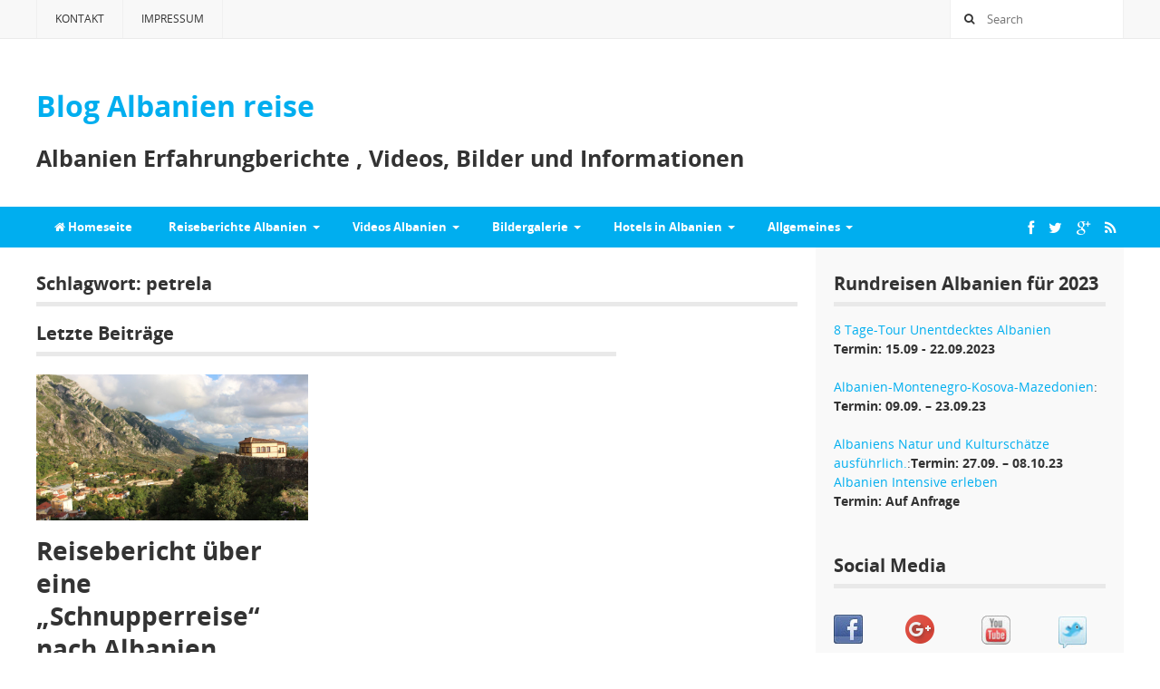

--- FILE ---
content_type: text/html; charset=UTF-8
request_url: http://blog.albanien-reise.com/tag/petrela/
body_size: 10277
content:
<!DOCTYPE html>
<html class="no-js" lang="de">
<head>
<meta charset="UTF-8">
<meta name="viewport" content="width=device-width, initial-scale=1">
<link rel="profile" href="http://gmpg.org/xfn/11">
<link rel="pingback" href="http://blog.albanien-reise.com/xmlrpc.php">

<title>petrela &#8211; Blog Albanien reise </title>
<meta name='robots' content='max-image-preview:large' />
<link rel="alternate" type="application/rss+xml" title="Blog Albanien reise  &raquo; Feed" href="http://blog.albanien-reise.com/feed/" />
<link rel="alternate" type="application/rss+xml" title="Blog Albanien reise  &raquo; Kommentar-Feed" href="http://blog.albanien-reise.com/comments/feed/" />
<link rel="alternate" type="application/rss+xml" title="Blog Albanien reise  &raquo; petrela Schlagwort-Feed" href="http://blog.albanien-reise.com/tag/petrela/feed/" />
<script type="text/javascript">
window._wpemojiSettings = {"baseUrl":"https:\/\/s.w.org\/images\/core\/emoji\/14.0.0\/72x72\/","ext":".png","svgUrl":"https:\/\/s.w.org\/images\/core\/emoji\/14.0.0\/svg\/","svgExt":".svg","source":{"concatemoji":"http:\/\/blog.albanien-reise.com\/wp-includes\/js\/wp-emoji-release.min.js?ver=6.2.8"}};
/*! This file is auto-generated */
!function(e,a,t){var n,r,o,i=a.createElement("canvas"),p=i.getContext&&i.getContext("2d");function s(e,t){p.clearRect(0,0,i.width,i.height),p.fillText(e,0,0);e=i.toDataURL();return p.clearRect(0,0,i.width,i.height),p.fillText(t,0,0),e===i.toDataURL()}function c(e){var t=a.createElement("script");t.src=e,t.defer=t.type="text/javascript",a.getElementsByTagName("head")[0].appendChild(t)}for(o=Array("flag","emoji"),t.supports={everything:!0,everythingExceptFlag:!0},r=0;r<o.length;r++)t.supports[o[r]]=function(e){if(p&&p.fillText)switch(p.textBaseline="top",p.font="600 32px Arial",e){case"flag":return s("\ud83c\udff3\ufe0f\u200d\u26a7\ufe0f","\ud83c\udff3\ufe0f\u200b\u26a7\ufe0f")?!1:!s("\ud83c\uddfa\ud83c\uddf3","\ud83c\uddfa\u200b\ud83c\uddf3")&&!s("\ud83c\udff4\udb40\udc67\udb40\udc62\udb40\udc65\udb40\udc6e\udb40\udc67\udb40\udc7f","\ud83c\udff4\u200b\udb40\udc67\u200b\udb40\udc62\u200b\udb40\udc65\u200b\udb40\udc6e\u200b\udb40\udc67\u200b\udb40\udc7f");case"emoji":return!s("\ud83e\udef1\ud83c\udffb\u200d\ud83e\udef2\ud83c\udfff","\ud83e\udef1\ud83c\udffb\u200b\ud83e\udef2\ud83c\udfff")}return!1}(o[r]),t.supports.everything=t.supports.everything&&t.supports[o[r]],"flag"!==o[r]&&(t.supports.everythingExceptFlag=t.supports.everythingExceptFlag&&t.supports[o[r]]);t.supports.everythingExceptFlag=t.supports.everythingExceptFlag&&!t.supports.flag,t.DOMReady=!1,t.readyCallback=function(){t.DOMReady=!0},t.supports.everything||(n=function(){t.readyCallback()},a.addEventListener?(a.addEventListener("DOMContentLoaded",n,!1),e.addEventListener("load",n,!1)):(e.attachEvent("onload",n),a.attachEvent("onreadystatechange",function(){"complete"===a.readyState&&t.readyCallback()})),(e=t.source||{}).concatemoji?c(e.concatemoji):e.wpemoji&&e.twemoji&&(c(e.twemoji),c(e.wpemoji)))}(window,document,window._wpemojiSettings);
</script>
<style type="text/css">
img.wp-smiley,
img.emoji {
	display: inline !important;
	border: none !important;
	box-shadow: none !important;
	height: 1em !important;
	width: 1em !important;
	margin: 0 0.07em !important;
	vertical-align: -0.1em !important;
	background: none !important;
	padding: 0 !important;
}
</style>
	<link rel='stylesheet' id='wp-block-library-css' href='http://blog.albanien-reise.com/wp-includes/css/dist/block-library/style.min.css?ver=6.2.8' type='text/css' media='all' />
<link rel='stylesheet' id='classic-theme-styles-css' href='http://blog.albanien-reise.com/wp-includes/css/classic-themes.min.css?ver=6.2.8' type='text/css' media='all' />
<style id='global-styles-inline-css' type='text/css'>
body{--wp--preset--color--black: #000000;--wp--preset--color--cyan-bluish-gray: #abb8c3;--wp--preset--color--white: #ffffff;--wp--preset--color--pale-pink: #f78da7;--wp--preset--color--vivid-red: #cf2e2e;--wp--preset--color--luminous-vivid-orange: #ff6900;--wp--preset--color--luminous-vivid-amber: #fcb900;--wp--preset--color--light-green-cyan: #7bdcb5;--wp--preset--color--vivid-green-cyan: #00d084;--wp--preset--color--pale-cyan-blue: #8ed1fc;--wp--preset--color--vivid-cyan-blue: #0693e3;--wp--preset--color--vivid-purple: #9b51e0;--wp--preset--gradient--vivid-cyan-blue-to-vivid-purple: linear-gradient(135deg,rgba(6,147,227,1) 0%,rgb(155,81,224) 100%);--wp--preset--gradient--light-green-cyan-to-vivid-green-cyan: linear-gradient(135deg,rgb(122,220,180) 0%,rgb(0,208,130) 100%);--wp--preset--gradient--luminous-vivid-amber-to-luminous-vivid-orange: linear-gradient(135deg,rgba(252,185,0,1) 0%,rgba(255,105,0,1) 100%);--wp--preset--gradient--luminous-vivid-orange-to-vivid-red: linear-gradient(135deg,rgba(255,105,0,1) 0%,rgb(207,46,46) 100%);--wp--preset--gradient--very-light-gray-to-cyan-bluish-gray: linear-gradient(135deg,rgb(238,238,238) 0%,rgb(169,184,195) 100%);--wp--preset--gradient--cool-to-warm-spectrum: linear-gradient(135deg,rgb(74,234,220) 0%,rgb(151,120,209) 20%,rgb(207,42,186) 40%,rgb(238,44,130) 60%,rgb(251,105,98) 80%,rgb(254,248,76) 100%);--wp--preset--gradient--blush-light-purple: linear-gradient(135deg,rgb(255,206,236) 0%,rgb(152,150,240) 100%);--wp--preset--gradient--blush-bordeaux: linear-gradient(135deg,rgb(254,205,165) 0%,rgb(254,45,45) 50%,rgb(107,0,62) 100%);--wp--preset--gradient--luminous-dusk: linear-gradient(135deg,rgb(255,203,112) 0%,rgb(199,81,192) 50%,rgb(65,88,208) 100%);--wp--preset--gradient--pale-ocean: linear-gradient(135deg,rgb(255,245,203) 0%,rgb(182,227,212) 50%,rgb(51,167,181) 100%);--wp--preset--gradient--electric-grass: linear-gradient(135deg,rgb(202,248,128) 0%,rgb(113,206,126) 100%);--wp--preset--gradient--midnight: linear-gradient(135deg,rgb(2,3,129) 0%,rgb(40,116,252) 100%);--wp--preset--duotone--dark-grayscale: url('#wp-duotone-dark-grayscale');--wp--preset--duotone--grayscale: url('#wp-duotone-grayscale');--wp--preset--duotone--purple-yellow: url('#wp-duotone-purple-yellow');--wp--preset--duotone--blue-red: url('#wp-duotone-blue-red');--wp--preset--duotone--midnight: url('#wp-duotone-midnight');--wp--preset--duotone--magenta-yellow: url('#wp-duotone-magenta-yellow');--wp--preset--duotone--purple-green: url('#wp-duotone-purple-green');--wp--preset--duotone--blue-orange: url('#wp-duotone-blue-orange');--wp--preset--font-size--small: 13px;--wp--preset--font-size--medium: 20px;--wp--preset--font-size--large: 36px;--wp--preset--font-size--x-large: 42px;--wp--preset--spacing--20: 0.44rem;--wp--preset--spacing--30: 0.67rem;--wp--preset--spacing--40: 1rem;--wp--preset--spacing--50: 1.5rem;--wp--preset--spacing--60: 2.25rem;--wp--preset--spacing--70: 3.38rem;--wp--preset--spacing--80: 5.06rem;--wp--preset--shadow--natural: 6px 6px 9px rgba(0, 0, 0, 0.2);--wp--preset--shadow--deep: 12px 12px 50px rgba(0, 0, 0, 0.4);--wp--preset--shadow--sharp: 6px 6px 0px rgba(0, 0, 0, 0.2);--wp--preset--shadow--outlined: 6px 6px 0px -3px rgba(255, 255, 255, 1), 6px 6px rgba(0, 0, 0, 1);--wp--preset--shadow--crisp: 6px 6px 0px rgba(0, 0, 0, 1);}:where(.is-layout-flex){gap: 0.5em;}body .is-layout-flow > .alignleft{float: left;margin-inline-start: 0;margin-inline-end: 2em;}body .is-layout-flow > .alignright{float: right;margin-inline-start: 2em;margin-inline-end: 0;}body .is-layout-flow > .aligncenter{margin-left: auto !important;margin-right: auto !important;}body .is-layout-constrained > .alignleft{float: left;margin-inline-start: 0;margin-inline-end: 2em;}body .is-layout-constrained > .alignright{float: right;margin-inline-start: 2em;margin-inline-end: 0;}body .is-layout-constrained > .aligncenter{margin-left: auto !important;margin-right: auto !important;}body .is-layout-constrained > :where(:not(.alignleft):not(.alignright):not(.alignfull)){max-width: var(--wp--style--global--content-size);margin-left: auto !important;margin-right: auto !important;}body .is-layout-constrained > .alignwide{max-width: var(--wp--style--global--wide-size);}body .is-layout-flex{display: flex;}body .is-layout-flex{flex-wrap: wrap;align-items: center;}body .is-layout-flex > *{margin: 0;}:where(.wp-block-columns.is-layout-flex){gap: 2em;}.has-black-color{color: var(--wp--preset--color--black) !important;}.has-cyan-bluish-gray-color{color: var(--wp--preset--color--cyan-bluish-gray) !important;}.has-white-color{color: var(--wp--preset--color--white) !important;}.has-pale-pink-color{color: var(--wp--preset--color--pale-pink) !important;}.has-vivid-red-color{color: var(--wp--preset--color--vivid-red) !important;}.has-luminous-vivid-orange-color{color: var(--wp--preset--color--luminous-vivid-orange) !important;}.has-luminous-vivid-amber-color{color: var(--wp--preset--color--luminous-vivid-amber) !important;}.has-light-green-cyan-color{color: var(--wp--preset--color--light-green-cyan) !important;}.has-vivid-green-cyan-color{color: var(--wp--preset--color--vivid-green-cyan) !important;}.has-pale-cyan-blue-color{color: var(--wp--preset--color--pale-cyan-blue) !important;}.has-vivid-cyan-blue-color{color: var(--wp--preset--color--vivid-cyan-blue) !important;}.has-vivid-purple-color{color: var(--wp--preset--color--vivid-purple) !important;}.has-black-background-color{background-color: var(--wp--preset--color--black) !important;}.has-cyan-bluish-gray-background-color{background-color: var(--wp--preset--color--cyan-bluish-gray) !important;}.has-white-background-color{background-color: var(--wp--preset--color--white) !important;}.has-pale-pink-background-color{background-color: var(--wp--preset--color--pale-pink) !important;}.has-vivid-red-background-color{background-color: var(--wp--preset--color--vivid-red) !important;}.has-luminous-vivid-orange-background-color{background-color: var(--wp--preset--color--luminous-vivid-orange) !important;}.has-luminous-vivid-amber-background-color{background-color: var(--wp--preset--color--luminous-vivid-amber) !important;}.has-light-green-cyan-background-color{background-color: var(--wp--preset--color--light-green-cyan) !important;}.has-vivid-green-cyan-background-color{background-color: var(--wp--preset--color--vivid-green-cyan) !important;}.has-pale-cyan-blue-background-color{background-color: var(--wp--preset--color--pale-cyan-blue) !important;}.has-vivid-cyan-blue-background-color{background-color: var(--wp--preset--color--vivid-cyan-blue) !important;}.has-vivid-purple-background-color{background-color: var(--wp--preset--color--vivid-purple) !important;}.has-black-border-color{border-color: var(--wp--preset--color--black) !important;}.has-cyan-bluish-gray-border-color{border-color: var(--wp--preset--color--cyan-bluish-gray) !important;}.has-white-border-color{border-color: var(--wp--preset--color--white) !important;}.has-pale-pink-border-color{border-color: var(--wp--preset--color--pale-pink) !important;}.has-vivid-red-border-color{border-color: var(--wp--preset--color--vivid-red) !important;}.has-luminous-vivid-orange-border-color{border-color: var(--wp--preset--color--luminous-vivid-orange) !important;}.has-luminous-vivid-amber-border-color{border-color: var(--wp--preset--color--luminous-vivid-amber) !important;}.has-light-green-cyan-border-color{border-color: var(--wp--preset--color--light-green-cyan) !important;}.has-vivid-green-cyan-border-color{border-color: var(--wp--preset--color--vivid-green-cyan) !important;}.has-pale-cyan-blue-border-color{border-color: var(--wp--preset--color--pale-cyan-blue) !important;}.has-vivid-cyan-blue-border-color{border-color: var(--wp--preset--color--vivid-cyan-blue) !important;}.has-vivid-purple-border-color{border-color: var(--wp--preset--color--vivid-purple) !important;}.has-vivid-cyan-blue-to-vivid-purple-gradient-background{background: var(--wp--preset--gradient--vivid-cyan-blue-to-vivid-purple) !important;}.has-light-green-cyan-to-vivid-green-cyan-gradient-background{background: var(--wp--preset--gradient--light-green-cyan-to-vivid-green-cyan) !important;}.has-luminous-vivid-amber-to-luminous-vivid-orange-gradient-background{background: var(--wp--preset--gradient--luminous-vivid-amber-to-luminous-vivid-orange) !important;}.has-luminous-vivid-orange-to-vivid-red-gradient-background{background: var(--wp--preset--gradient--luminous-vivid-orange-to-vivid-red) !important;}.has-very-light-gray-to-cyan-bluish-gray-gradient-background{background: var(--wp--preset--gradient--very-light-gray-to-cyan-bluish-gray) !important;}.has-cool-to-warm-spectrum-gradient-background{background: var(--wp--preset--gradient--cool-to-warm-spectrum) !important;}.has-blush-light-purple-gradient-background{background: var(--wp--preset--gradient--blush-light-purple) !important;}.has-blush-bordeaux-gradient-background{background: var(--wp--preset--gradient--blush-bordeaux) !important;}.has-luminous-dusk-gradient-background{background: var(--wp--preset--gradient--luminous-dusk) !important;}.has-pale-ocean-gradient-background{background: var(--wp--preset--gradient--pale-ocean) !important;}.has-electric-grass-gradient-background{background: var(--wp--preset--gradient--electric-grass) !important;}.has-midnight-gradient-background{background: var(--wp--preset--gradient--midnight) !important;}.has-small-font-size{font-size: var(--wp--preset--font-size--small) !important;}.has-medium-font-size{font-size: var(--wp--preset--font-size--medium) !important;}.has-large-font-size{font-size: var(--wp--preset--font-size--large) !important;}.has-x-large-font-size{font-size: var(--wp--preset--font-size--x-large) !important;}
.wp-block-navigation a:where(:not(.wp-element-button)){color: inherit;}
:where(.wp-block-columns.is-layout-flex){gap: 2em;}
.wp-block-pullquote{font-size: 1.5em;line-height: 1.6;}
</style>
<link rel='stylesheet' id='mystery-style-css' href='http://blog.albanien-reise.com/wp-content/themes/mystery/style.min.css?ver=6.2.8' type='text/css' media='all' />
<link rel='stylesheet' id='mystery-responsive-style-css' href='http://blog.albanien-reise.com/wp-content/themes/mystery/assets/css/responsive.css?ver=6.2.8' type='text/css' media='all' />
<link rel='stylesheet' id='mystery-fontawesome-css' href='http://blog.albanien-reise.com/wp-content/themes/mystery/assets/css/font-awesome.css?ver=6.2.8' type='text/css' media='all' />
<link rel='stylesheet' id='mystery-tipsy-css' href='http://blog.albanien-reise.com/wp-content/themes/mystery/assets/css/tipsy.css?ver=6.2.8' type='text/css' media='all' />
<script type='text/javascript' src='http://blog.albanien-reise.com/wp-includes/js/jquery/jquery.min.js?ver=3.6.4' id='jquery-core-js'></script>
<script type='text/javascript' src='http://blog.albanien-reise.com/wp-includes/js/jquery/jquery-migrate.min.js?ver=3.4.0' id='jquery-migrate-js'></script>
<link rel="https://api.w.org/" href="http://blog.albanien-reise.com/wp-json/" /><link rel="alternate" type="application/json" href="http://blog.albanien-reise.com/wp-json/wp/v2/tags/94" /><link rel="EditURI" type="application/rsd+xml" title="RSD" href="http://blog.albanien-reise.com/xmlrpc.php?rsd" />
<link rel="wlwmanifest" type="application/wlwmanifest+xml" href="http://blog.albanien-reise.com/wp-includes/wlwmanifest.xml" />
<meta name="generator" content="WordPress 6.2.8" />
<!--[if lte IE 9]>
<script src="http://blog.albanien-reise.com/wp-content/themes/mystery/assets/js/html5shiv.js"></script>
<![endif]-->
	<style>

		#secondary-bar,
		.pagination .page-numbers.current,
		#respond button,
		a:hover .video-icon,
		.button,
		a.button,
		button,
		input[type=button],
		input[type=submit],
		.widget_tabs .tab-content ul li a:hover,
		.widget_tabs #tab4 a:hover { 
			background-color: #00aeef;
		}

		a:link,
		a:visited,
		#secondary-nav ul.sf-menu li li a:hover,
		#primary-nav ul.sf-menu li li a:hover,
		#secondary-nav .sf-menu li li a:hover,
		.widget_tabs .tab-content .entry-title a:hover,
		#site-bottom a:hover,
		.sidebar2 .widget_tabs .tabs-nav li.active a,
		.category-box ul li strong a:hover,
		.section-title a:hover,
		.widget_latest_comments a:hover .name,
		.related-posts ul li a:hover .entry-title,
		.widget_tabs .entry-title a:hover,
		.posts .cat-posts .view-more a,
		.posts .cat-posts a:hover .entry-title,
		li a:hover .fa-star,
		li.active .fa-star,
		#primary-nav ul li a:hover, 
		#primary-nav ul li.sfHover a, 
		#primary-nav ul li.current_item a,
		#secondary-nav ul li a:hover,
		#secondary-nav ul li.current_item a,
		#secondary-nav ul li.sfHover a,
		#secondary-nav ul.sf-menu li li a,
		.posts .sub-cats li:hover > a:after,
		.entry-comments,
		.black a:hover, .single .entry-meta .entry-author a:hover,
		.widget_tabs .tabs-nav li a:hover,
		.footer-dark .widget a:hover  {
			color: #00aeef;
		}

		.sf-arrows > li > .sf-with-ul:focus:after,
		.sf-arrows > li:hover > .sf-with-ul:after,
		.sf-arrows > .sfHover > .sf-with-ul:after,
		#primary-nav .sf-arrows > li > .sf-with-ul:focus:after,
		#primary-nav .sf-arrows > li:hover > .sf-with-ul:after,
		#primary-nav .sf-arrows > .sfHover > .sf-with-ul:after {
			border-top-color: #00aeef;
		}

		.sf-arrows ul .sf-with-ul:after,
		.sf-arrows ul li > .sf-with-ul:focus:after,
		.sf-arrows ul li:hover > .sf-with-ul:after,
		.sf-arrows ul .sfHover > .sf-with-ul:after {
			border-left-color: #00aeef;
		}

		#secondary-nav .sf-menu ul,
		#secondary-nav .sf-mega {
			border-bottom: 5px solid #00aeef;
		}

		#secondary-nav .sf-menu ul,
		#secondary-nav ul li a:hover,
		#secondary-nav ul li.current_item a,
		#secondary-nav ul li.sfHover a,
		#secondary-nav .sf-mega,
		.posts .sub-cats li a:hover {
			background-color: #ddf0f9;
		}

		.posts .sub-cats li a:hover {
			background-color: #ddf0f9 !important;
		}

		.posts .sub-cats {
			background-color: #c7e6f5;
		}
	</style>
	<!-- Google tag (gtag.js) -->
<script async src="https://www.googletagmanager.com/gtag/js?id=G-BCKTSJ66FQ"></script>
<script>
  window.dataLayer = window.dataLayer || [];
  function gtag(){dataLayer.push(arguments);}
  gtag('js', new Date());

  gtag('config', 'G-BCKTSJ66FQ');
</script>
<script>
  (function(i,s,o,g,r,a,m){i['GoogleAnalyticsObject']=r;i[r]=i[r]||function(){
  (i[r].q=i[r].q||[]).push(arguments)},i[r].l=1*new Date();a=s.createElement(o),
  m=s.getElementsByTagName(o)[0];a.async=1;a.src=g;m.parentNode.insertBefore(a,m)
  })(window,document,'script','//www.google-analytics.com/analytics.js','ga');

  ga('create', 'UA-1064142-6', 'auto');
  ga('send', 'pageview');

</script>
</head>

<body class="archive tag tag-petrela tag-94 group-blog sticky-secondary-nav layout-content-sidebar" itemscope itemtype="http://schema.org/Blog">

<div id="page" class="hfeed site clearfix">

	<header id="masthead" class="site-header" role="banner" itemscope="itemscope" itemtype="http://schema.org/WPHeader">

			
	<div id="primary-bar">
		<div class="container">

			<nav id="primary-nav" class="main-navigation" role="navigation" itemscope="itemscope" itemtype="http://schema.org/SiteNavigationElement">

				<ul id="primary-menu" class="primary-menu sf-menu"><li  id="menu-item-1186" class="menu-item menu-item-type-post_type menu-item-object-page menu-item-1186"><a title="Kontakt" href="http://blog.albanien-reise.com/kontakt/">Kontakt</a></li>
<li  id="menu-item-1185" class="menu-item menu-item-type-post_type menu-item-object-page menu-item-1185"><a href="http://blog.albanien-reise.com/impressum/">Impressum</a></li>
</ul>
			</nav><!-- #primary-nav -->

			<div class="header-search">
				<form method="get" class="searchform" id="search-form" action="http://blog.albanien-reise.com/" role="search">
					<input type="text" class="field" name="s" id="s" placeholder="Search">
					<button name="search" id="search"><i class="fa fa-search"></i></button>
				</form>
			</div>

		</div>
	</div>


		<div class="site-branding clearfix">
			<div class="container clearfix">
				<div id="logo">
<h1 class="site-title" itemprop="headline"><a href="http://blog.albanien-reise.com" itemprop="url" rel="home"><span itemprop="headline">Blog Albanien reise </span></a></h1>
<h2 class="site-description" itemprop="description">Albanien Erfahrungberichte , Videos, Bilder und Informationen</h2></div>
							</div>
		</div>

			
	<div id="secondary-bar" class="clearfix">
		<div class="container">

			<nav id="secondary-nav" class="main-navigation" role="navigation" itemscope="itemscope" itemtype="http://schema.org/SiteNavigationElement">

				<ul id="secondary-menu" class="secondary-menu sf-menu"><li  id="menu-item-1203" class="menu-item menu-item-type-custom menu-item-object-custom menu-item-home menu-item-1203 home_item"><a href="http://blog.albanien-reise.com"><i class="fa fa-home"></i> Homeseite</a></li>
<li  id="menu-item-1127" class="menu-item menu-item-type-taxonomy menu-item-object-category menu-item-has-children menu-item-1127"><a title="Reiseberichte Albanien" href="http://blog.albanien-reise.com/category/reiseberichte/">Reiseberichte Albanien</a>
<ul class="sub-menu">
	<li  id="menu-item-1191" class="menu-item menu-item-type-custom menu-item-object-custom menu-item-1191"><a title="Motorradtour Albanien" href="http://blog.albanien-reise.com/motorradtour-westbalkan-nur-scheinbar-ein-chaos/">Motorradtour Albanien</a></li>
	<li  id="menu-item-1192" class="menu-item menu-item-type-custom menu-item-object-custom menu-item-1192"><a title="Schnupperreise nach Albanien" href="http://blog.albanien-reise.com/bericht-uber-eine-%E2%80%9Eschnupperreise%E2%80%9C-nach-albanien-vom-19-27-5-2010/">Schnupperreise nach Albanien</a></li>
	<li  id="menu-item-1193" class="menu-item menu-item-type-custom menu-item-object-custom menu-item-1193"><a title="Urlaub Südalbanien" href="http://blog.albanien-reise.com/urlaub-sudalbanien/">Urlaub Südalbanien</a></li>
	<li  id="menu-item-1194" class="menu-item menu-item-type-custom menu-item-object-custom menu-item-1194"><a title="Albanien Urlaub " href="http://blog.albanien-reise.com/albanien-urlaub/">Albanien Urlaub</a></li>
	<li  id="menu-item-1195" class="menu-item menu-item-type-custom menu-item-object-custom menu-item-1195"><a title="Bericht über meine Albanienreise" href="http://blog.albanien-reise.com/bericht-uber-meine-albanienreise/">Bericht über meine Albanienreise</a></li>
	<li  id="menu-item-1196" class="menu-item menu-item-type-custom menu-item-object-custom menu-item-1196"><a title="Reisebericht Albanien September 2009" href="http://blog.albanien-reise.com/reisebericht-albanien-september-2009/">Reisebericht Albanien September 2009</a></li>
	<li  id="menu-item-1197" class="menu-item menu-item-type-custom menu-item-object-custom menu-item-1197"><a title="Badeurlaub in Radhime bei Vlora" href="http://blog.albanien-reise.com/badeurlaub-in-radhima-vlora-im-juliaugust-2009/">Badeurlaub in Radhime bei Vlora</a></li>
	<li  id="menu-item-1198" class="menu-item menu-item-type-custom menu-item-object-custom menu-item-1198"><a title="Geheimtipp Albanien" href="http://blog.albanien-reise.com/geheimtipp-albanien/">Geheimtipp Albanien</a></li>

</ul>
</li>
<li  id="menu-item-1129" class="menu-item menu-item-type-taxonomy menu-item-object-category menu-item-has-children menu-item-1129"><a href="http://blog.albanien-reise.com/category/videos-albanien/">Videos Albanien</a>
<ul class="sub-menu">
	<li  id="menu-item-1205" class="menu-item menu-item-type-custom menu-item-object-custom menu-item-1205"><a title="Video Shengjin" href="http://blog.albanien-reise.com/video-shengjin-lezhe-albanien/">Video Shengjin</a></li>
	<li  id="menu-item-1206" class="menu-item menu-item-type-custom menu-item-object-custom menu-item-1206"><a title="Video Porto Palermo" href="http://blog.albanien-reise.com/video-porto-palermo/">Video Porto Palermo</a></li>
	<li  id="menu-item-1208" class="menu-item menu-item-type-custom menu-item-object-custom menu-item-1208"><a title="Video Qeparo" href="http://blog.albanien-reise.com/video-qeparo-meer-strand/">Video Qeparo</a></li>
	<li  id="menu-item-1207" class="menu-item menu-item-type-custom menu-item-object-custom menu-item-1207"><a title="Video Borsh" href="http://blog.albanien-reise.com/video-borsh/">Video Borsh</a></li>
	<li  id="menu-item-1209" class="menu-item menu-item-type-custom menu-item-object-custom menu-item-1209"><a title="Video Dhermi" href="http://blog.albanien-reise.com/video-dhermi-strand-meer/">Video Dhermi</a></li>
	<li  id="menu-item-1210" class="menu-item menu-item-type-custom menu-item-object-custom menu-item-1210"><a title="Video Himara" href="http://blog.albanien-reise.com/videos-himara/">Video Himara</a></li>
	<li  id="menu-item-1211" class="menu-item menu-item-type-custom menu-item-object-custom menu-item-1211"><a title="Video Saranda" href="http://blog.albanien-reise.com/videos-saranda/">Video Saranda</a></li>
	<li  id="menu-item-1204" class="menu-item menu-item-type-custom menu-item-object-custom menu-item-1204"><a title="Video Shkodra" href="http://blog.albanien-reise.com/video-shkodra/">Video Shkodra</a></li>

</ul>
</li>
<li  id="menu-item-1122" class="menu-item menu-item-type-taxonomy menu-item-object-category menu-item-has-children menu-item-1122"><a href="http://blog.albanien-reise.com/category/albanien-bilder/">Bildergalerie</a>
<ul class="sub-menu">
	<li  id="menu-item-1188" class="menu-item menu-item-type-custom menu-item-object-custom menu-item-1188"><a title="Bilder Vlora" href="http://blog.albanien-reise.com/vlora-bilder/">Bilder Vlora</a></li>
	<li  id="menu-item-1189" class="menu-item menu-item-type-custom menu-item-object-custom menu-item-1189"><a title="Bilder Himara" href="http://blog.albanien-reise.com/himara-bilder/">Bilder Himara</a></li>
	<li  id="menu-item-1190" class="menu-item menu-item-type-custom menu-item-object-custom menu-item-1190"><a title="Bilder Ksamil" href="http://blog.albanien-reise.com/ksamil-bilder/">Bilder Ksamil</a></li>
	<li  id="menu-item-1225" class="menu-item menu-item-type-custom menu-item-object-custom menu-item-1225"><a title="Das Blaue Auge" href="http://blog.albanien-reise.com/das-blaue-auge-syri-i-kalter">Das Blaue Auge</a></li>
	<li  id="menu-item-1226" class="menu-item menu-item-type-custom menu-item-object-custom menu-item-1226"><a title="Antike Städte Butrint" href="http://blog.albanien-reise.com/antike-staedte-butrint/">Antike Städte Butrint</a></li>
	<li  id="menu-item-1227" class="menu-item menu-item-type-custom menu-item-object-custom menu-item-1227"><a title="Bilder Saranda" href="http://blog.albanien-reise.com/bilder-saranda/">Bilder Saranda</a></li>

</ul>
</li>
<li  id="menu-item-1247" class="menu-item menu-item-type-taxonomy menu-item-object-category menu-item-has-children menu-item-1247"><a href="http://blog.albanien-reise.com/category/hotels-in-albanien/">Hotels in Albanien</a>
<ul class="sub-menu">
	<li  id="menu-item-1199" class="menu-item menu-item-type-custom menu-item-object-custom menu-item-1199"><a title="Hotels Tirana" href="http://blog.albanien-reise.com/hotels-in-tirana/">Hotels Tirana</a></li>
	<li  id="menu-item-1200" class="menu-item menu-item-type-custom menu-item-object-custom menu-item-1200"><a title="Hotels Velipoje" href="http://blog.albanien-reise.com/hotels-in-velipoja/">Hotels Velipoje</a></li>
	<li  id="menu-item-1201" class="menu-item menu-item-type-custom menu-item-object-custom menu-item-1201"><a title="Hotels Vlora" href="http://blog.albanien-reise.com/hotels-in-vlora/">Hotels Vlora</a></li>
	<li  id="menu-item-1202" class="menu-item menu-item-type-custom menu-item-object-custom menu-item-1202"><a title="Hotels Saranda" href="http://blog.albanien-reise.com/hotels-in-saranda/">Hotels Saranda</a></li>
	<li  id="menu-item-1253" class="menu-item menu-item-type-custom menu-item-object-custom menu-item-1253"><a title="Hotels in Durres" href="http://blog.albanien-reise.com/hotels-in-durres/">Hotels in Durres</a></li>

</ul>
</li>
<li  id="menu-item-1121" class="menu-item menu-item-type-taxonomy menu-item-object-category menu-item-has-children menu-item-1121"><a href="http://blog.albanien-reise.com/category/allgemeines/">Allgemeines</a>
<ul class="sub-menu">
	<li  id="menu-item-1246" class="menu-item menu-item-type-custom menu-item-object-custom menu-item-1246"><a title="Europa von Albanien" href="http://blog.albanien-reise.com/europa-von-albanien-bis-zypern-eine-vergleichende-betrachtung/">Europa von Albanien</a></li>
	<li  id="menu-item-1252" class="menu-item menu-item-type-custom menu-item-object-custom menu-item-1252"><a title="Tourismus in Albanien" href="http://blog.albanien-reise.com/turismus-in-albanien/">Tourismus in Albanien</a></li>

</ul>
</li>
</ul>
			</nav><!-- #secondary-nav -->

			<div class="header-social"><a href="https://www.facebook.com/blog.albanienreise" rel="tipsy" title="Facebook"><i class="fa fa-facebook"></i></a><a href="https://twitter.com/albanienreise" rel="tipsy" title="Twitter"><i class="fa fa-twitter"></i></a><a href="https://plus.google.com/u/0/b/107722892728260878229/107722892728260878229/posts" rel="tipsy" title="GooglePlus"><i class="fa fa-google-plus"></i></a><a href="http://blog.albanien-reise.com/feed/" rel="tipsy" title="RSS"><i class="fa fa-rss"></i></a></div>
		</div>
	</div>


	</header><!-- #masthead -->

	<div id="site-content" class="site-content">

	<main id="main" class="site-main container clearfix" role="main" >
		<div id="primary" class="content-area">

			<header class="page-header">
				<h1 class="section-title">Schlagwort: <span>petrela</span></h1>			</header><!-- .page-header -->

			<div id="content" class="content-loop loop-grid loop-grid1">

				<h3 class="section-title"><strong>Letzte Beiträge</strong></h3>

								
										
					
													<article id="post-263" class="post-263 post type-post status-publish format-standard has-post-thumbnail hentry category-reiseberichte tag-5-tage-tour-tirana tag-albanien tag-albanisch tag-bilder tag-blog tag-durres tag-hotel-baron tag-ismail-kadare tag-korca tag-petrela tag-pogradec tag-reisebericht tag-reisebericht-albanien tag-reiseberichte-2 tag-tirana entry" itemscope="itemscope" itemtype="http://schema.org/BlogPosting" itemprop="blogPost">

			<a href="http://blog.albanien-reise.com/5-tage-tour-tirana-bericht-uber-eine-schnupperreise-nach-albanien-vom-19-27-5-2010/" rel="bookmark"><img width="840" height="450" src="http://blog.albanien-reise.com/wp-content/uploads/2012/04/kruja-840x450.jpg" class="entry-thumbnail wp-post-image" alt="Reisebericht über eine „Schnupperreise“ nach Albanien" decoding="async" srcset="http://blog.albanien-reise.com/wp-content/uploads/2012/04/kruja.jpg 840w, http://blog.albanien-reise.com/wp-content/uploads/2012/04/kruja-300x161.jpg 300w" sizes="(max-width: 840px) 100vw, 840px" /></a>
	
	<h2 class="entry-title" itemprop="headline"><a href="http://blog.albanien-reise.com/5-tage-tour-tirana-bericht-uber-eine-schnupperreise-nach-albanien-vom-19-27-5-2010/" rel="bookmark" itemprop="url">Reisebericht über eine „Schnupperreise“ nach Albanien</a></h2>
	<div class="entry-summary" itemprop="description">
		Erfahrungsbericht über eine „Schnupperreise“ nach Albanien vom 19.05. &#8211; 27.5.2010 Vor 40 Jahren mussten&hellip;	</div><!-- .entry-summary -->

			<div class="entry-meta">
		
											<span class="entry-category" itemprop="articleSection">
					<a href="http://blog.albanien-reise.com/category/reiseberichte/">Reiseberichte Albanien</a>
				</span>
				
				<span class="sep">|</span>

						
			
			<span class="entry-date">
				<time class="published" datetime="2012-04-03T09:15:03+01:00" itemprop="datePublished">3. April 2012</time>
			</span>

			<span class="sep">|</span>

			<span class="entry-views">
				1.005			</span>

			<span class="sep">|</span>

					
							<span class="entry-comments"><i class="fa fa-comment-o"></i> <span class="fb-comments-count" data-href="http://blog.albanien-reise.com/5-tage-tour-tirana-bericht-uber-eine-schnupperreise-nach-albanien-vom-19-27-5-2010/"></span></span>
			
							
			
		</div>

			
</article><!-- #post-## -->
												
																			
					
						
	
	

				
			</div><!-- #content -->

			
		</div><!-- #primary -->

		
<div id="secondary" class="widget-area widget-primary sidebar2" role="complementary" aria-label="Primary Sidebar" itemscope="itemscope" itemtype="http://schema.org/WPSideBar">
	<aside id="text-4" class="widget widget_text"><h3 class="widget-title">Rundreisen Albanien für 2023</h3>			<div class="textwidget"><a href="https://www.albanien-reise.com/albanien-in-8-tagen-entdecken/" target="_blank" rel="noopener">8 Tage-Tour Unentdecktes Albanien</a><br /> <strong>Termin: 15.09 - 22.09.2023</strong><br /><br />              
<a href="https://www.albanien-reise.com/albanien-rundreisen/15-tage-albanien-montenegro-kosova-nordmazedonien" target="_blank" rel="noopener">Albanien-Montenegro-Kosova-Mazedonien</a>: <strong>Termin: 09.09. – 23.09.23</strong><br /><br />
            <a href="https://www.albanien-reise.com/albaniens-natur-und-kulturschaetze/" target="_blank" rel="noopener">Albaniens Natur und Kulturschätze ausführlich.</a>:<strong>Termin: 27.09. – 08.10.23 </strong>
<a href="https://www.albanien-reise.com/albanien-intensiv-erleben/" target="_blank" rel="noopener">Albanien Intensive erleben</a><br /> <strong>Termin: Auf Anfrage</strong><br /><br />      </div>
		</aside><aside id="text-3" class="widget widget_text"><h3 class="widget-title">Social Media</h3>			<div class="textwidget"><table><tr><td><a href="https://www.facebook.com/blog.albanienreise" target="_blank" rel="noopener"><img alt="" src="http://www.albanien-online.com/wp-content/uploads/2012/10/facebook.jpg" width="32" height="32" hspace="4" vspace="8" /></a></td>
<td><a href="https://plus.google.com/u/0/b/107722892728260878229/107722892728260878229/posts" target="_blank" rel="noopener"><img alt="" src="https://ssl.gstatic.com/images/icons/gplus-32.png" width="32" height="32" hspace="4" vspace="8" /></a></td><td><a href="http://www.youtube.com/user/dinoo08" target="_blank" rel="noopener"><img alt="" src="http://www.albanien-online.com/wp-content/uploads/2012/10/youtube.jpg" width="32" height="32" border="0" hspace="4" vspace="8" /></a></td>
<td><a href="https://twitter.com/albanienreise" target="_blank" rel="noopener"><img alt="" src="http://www.albanien-online.com/wp-content/uploads/2012/10/twitter.jpg" width="32" height="32" border="0" hspace="4" vspace="8" /></a></td></tr></table></div>
		</aside>
		<aside id="recent-posts-3" class="widget widget_recent_entries">
		<h3 class="widget-title">Neueste Beiträge</h3>
		<ul>
											<li>
					<a href="http://blog.albanien-reise.com/albanien-reiserfahrungen/">Albanien Rundreise &#8211; Erfahrungsbericht Albanien reisen</a>
									</li>
											<li>
					<a href="http://blog.albanien-reise.com/motorradtour-albanien-westbalkan-nur-scheinbar-ein-chaos/">Motorradtour Albanien &#8211; “Westbalkan”</a>
									</li>
											<li>
					<a href="http://blog.albanien-reise.com/5-tage-tour-tirana-bericht-uber-eine-schnupperreise-nach-albanien-vom-19-27-5-2010/">Reisebericht über eine „Schnupperreise“ nach Albanien</a>
									</li>
											<li>
					<a href="http://blog.albanien-reise.com/europa-von-albanien-bis-zypern-eine-vergleichende-betrachtung/">Europa von Albanien bis Zypern  &#8211; eine vergleichende Betrachtung</a>
									</li>
											<li>
					<a href="http://blog.albanien-reise.com/bilder-von-vlora/">Bilder von Vlora &#8211; der Hafenstadt Vlora</a>
									</li>
					</ul>

		</aside><aside id="text-5" class="widget widget_text"><h3 class="widget-title">Reiseliteratur</h3>			<div class="textwidget"><script charset="utf-8" type="text/javascript" src="http://ws-eu.amazon-adsystem.com/widgets/q?rt=tf_cw&ServiceVersion=20070822&MarketPlace=DE&ID=V20070822%2FDE%2Fgeldverdiimin-21%2F8010%2F6c2413de-89ce-42c2-8ffc-79aa4ceff1a5&Operation=GetScriptTemplate"> </script> <noscript><a HREF="http://ws-eu.amazon-adsystem.com/widgets/q?rt=tf_cw&ServiceVersion=20070822&MarketPlace=DE&ID=V20070822%2FDE%2Fgeldverdiimin-21%2F8010%2F6c2413de-89ce-42c2-8ffc-79aa4ceff1a5&Operation=NoScript">Amazon.de Widgets</a></noscript></div>
		</aside><aside id="tag_cloud-2" class="widget widget_tag_cloud"><h3 class="widget-title">Schlagwörter</h3><div class="tagcloud"><a href="http://blog.albanien-reise.com/tag/albania/" class="tag-cloud-link tag-link-15 tag-link-position-1" style="font-size: 13.675675675676pt;" aria-label="albania (3 Einträge)">albania</a>
<a href="http://blog.albanien-reise.com/tag/albanien/" class="tag-cloud-link tag-link-16 tag-link-position-2" style="font-size: 22pt;" aria-label="albanien (10 Einträge)">albanien</a>
<a href="http://blog.albanien-reise.com/tag/albanien-geschichte/" class="tag-cloud-link tag-link-171 tag-link-position-3" style="font-size: 11.405405405405pt;" aria-label="albanien geschichte (2 Einträge)">albanien geschichte</a>
<a href="http://blog.albanien-reise.com/tag/albanien-reisen/" class="tag-cloud-link tag-link-204 tag-link-position-4" style="font-size: 8pt;" aria-label="albanien reisen (1 Eintrag)">albanien reisen</a>
<a href="http://blog.albanien-reise.com/tag/albanien-urlaub/" class="tag-cloud-link tag-link-165 tag-link-position-5" style="font-size: 11.405405405405pt;" aria-label="Albanien Urlaub (2 Einträge)">Albanien Urlaub</a>
<a href="http://blog.albanien-reise.com/tag/bilder/" class="tag-cloud-link tag-link-197 tag-link-position-6" style="font-size: 15.567567567568pt;" aria-label="bilder (4 Einträge)">bilder</a>
<a href="http://blog.albanien-reise.com/tag/dhermi/" class="tag-cloud-link tag-link-141 tag-link-position-7" style="font-size: 11.405405405405pt;" aria-label="Dhermi (2 Einträge)">Dhermi</a>
<a href="http://blog.albanien-reise.com/tag/durres/" class="tag-cloud-link tag-link-62 tag-link-position-8" style="font-size: 15.567567567568pt;" aria-label="durres (4 Einträge)">durres</a>
<a href="http://blog.albanien-reise.com/tag/enver-hoxha/" class="tag-cloud-link tag-link-208 tag-link-position-9" style="font-size: 8pt;" aria-label="Enver Hoxha (1 Eintrag)">Enver Hoxha</a>
<a href="http://blog.albanien-reise.com/tag/ferien-saranda/" class="tag-cloud-link tag-link-158 tag-link-position-10" style="font-size: 11.405405405405pt;" aria-label="ferien saranda (2 Einträge)">ferien saranda</a>
<a href="http://blog.albanien-reise.com/tag/himara/" class="tag-cloud-link tag-link-111 tag-link-position-11" style="font-size: 19.351351351351pt;" aria-label="himara (7 Einträge)">himara</a>
<a href="http://blog.albanien-reise.com/tag/hotel-6-milje/" class="tag-cloud-link tag-link-215 tag-link-position-12" style="font-size: 8pt;" aria-label="hotel 6 milje (1 Eintrag)">hotel 6 milje</a>
<a href="http://blog.albanien-reise.com/tag/hotel-butrinti/" class="tag-cloud-link tag-link-5 tag-link-position-13" style="font-size: 11.405405405405pt;" aria-label="hotel butrinti (2 Einträge)">hotel butrinti</a>
<a href="http://blog.albanien-reise.com/tag/hotel-castle/" class="tag-cloud-link tag-link-214 tag-link-position-14" style="font-size: 8pt;" aria-label="hotel castle (1 Eintrag)">hotel castle</a>
<a href="http://blog.albanien-reise.com/tag/illyren/" class="tag-cloud-link tag-link-206 tag-link-position-15" style="font-size: 8pt;" aria-label="Illyren (1 Eintrag)">Illyren</a>
<a href="http://blog.albanien-reise.com/tag/ionische-meer/" class="tag-cloud-link tag-link-142 tag-link-position-16" style="font-size: 11.405405405405pt;" aria-label="Ionische Meer (2 Einträge)">Ionische Meer</a>
<a href="http://blog.albanien-reise.com/tag/ionisches-meer/" class="tag-cloud-link tag-link-144 tag-link-position-17" style="font-size: 13.675675675676pt;" aria-label="ionisches meer (3 Einträge)">ionisches meer</a>
<a href="http://blog.albanien-reise.com/tag/islands-of-ksamil/" class="tag-cloud-link tag-link-212 tag-link-position-18" style="font-size: 8pt;" aria-label="islands of ksamil (1 Eintrag)">islands of ksamil</a>
<a href="http://blog.albanien-reise.com/tag/kosovo-travel/" class="tag-cloud-link tag-link-205 tag-link-position-19" style="font-size: 8pt;" aria-label="kosovo travel (1 Eintrag)">kosovo travel</a>
<a href="http://blog.albanien-reise.com/tag/ksamil/" class="tag-cloud-link tag-link-155 tag-link-position-20" style="font-size: 11.405405405405pt;" aria-label="ksamil (2 Einträge)">ksamil</a>
<a href="http://blog.albanien-reise.com/tag/ksamil-albanien/" class="tag-cloud-link tag-link-209 tag-link-position-21" style="font-size: 8pt;" aria-label="ksamil albanien (1 Eintrag)">ksamil albanien</a>
<a href="http://blog.albanien-reise.com/tag/ksamil-inseln/" class="tag-cloud-link tag-link-211 tag-link-position-22" style="font-size: 8pt;" aria-label="ksamil inseln (1 Eintrag)">ksamil inseln</a>
<a href="http://blog.albanien-reise.com/tag/ksamil-saranda/" class="tag-cloud-link tag-link-210 tag-link-position-23" style="font-size: 8pt;" aria-label="ksamil saranda (1 Eintrag)">ksamil saranda</a>
<a href="http://blog.albanien-reise.com/tag/lekuresi-festung/" class="tag-cloud-link tag-link-71 tag-link-position-24" style="font-size: 11.405405405405pt;" aria-label="lekuresi festung (2 Einträge)">lekuresi festung</a>
<a href="http://blog.albanien-reise.com/tag/meer/" class="tag-cloud-link tag-link-129 tag-link-position-25" style="font-size: 15.567567567568pt;" aria-label="Meer (4 Einträge)">Meer</a>
<a href="http://blog.albanien-reise.com/tag/nordalbanien/" class="tag-cloud-link tag-link-58 tag-link-position-26" style="font-size: 11.405405405405pt;" aria-label="nordalbanien (2 Einträge)">nordalbanien</a>
<a href="http://blog.albanien-reise.com/tag/pogradec/" class="tag-cloud-link tag-link-96 tag-link-position-27" style="font-size: 11.405405405405pt;" aria-label="pogradec (2 Einträge)">pogradec</a>
<a href="http://blog.albanien-reise.com/tag/reisebericht/" class="tag-cloud-link tag-link-150 tag-link-position-28" style="font-size: 13.675675675676pt;" aria-label="reisebericht (3 Einträge)">reisebericht</a>
<a href="http://blog.albanien-reise.com/tag/reisebericht-albanien/" class="tag-cloud-link tag-link-106 tag-link-position-29" style="font-size: 13.675675675676pt;" aria-label="reisebericht albanien (3 Einträge)">reisebericht albanien</a>
<a href="http://blog.albanien-reise.com/tag/reiseberichte-2/" class="tag-cloud-link tag-link-151 tag-link-position-30" style="font-size: 13.675675675676pt;" aria-label="reiseberichte (3 Einträge)">reiseberichte</a>
<a href="http://blog.albanien-reise.com/tag/reiseberichte-albanien/" class="tag-cloud-link tag-link-176 tag-link-position-31" style="font-size: 11.405405405405pt;" aria-label="reiseberichte albanien (2 Einträge)">reiseberichte albanien</a>
<a href="http://blog.albanien-reise.com/tag/reisen-ksamil/" class="tag-cloud-link tag-link-216 tag-link-position-32" style="font-size: 8pt;" aria-label="reisen ksamil (1 Eintrag)">reisen ksamil</a>
<a href="http://blog.albanien-reise.com/tag/saranda/" class="tag-cloud-link tag-link-110 tag-link-position-33" style="font-size: 17.081081081081pt;" aria-label="saranda (5 Einträge)">saranda</a>
<a href="http://blog.albanien-reise.com/tag/saranda-hotels/" class="tag-cloud-link tag-link-11 tag-link-position-34" style="font-size: 11.405405405405pt;" aria-label="saranda hotels (2 Einträge)">saranda hotels</a>
<a href="http://blog.albanien-reise.com/tag/saranda-urlaub/" class="tag-cloud-link tag-link-157 tag-link-position-35" style="font-size: 11.405405405405pt;" aria-label="saranda urlaub (2 Einträge)">saranda urlaub</a>
<a href="http://blog.albanien-reise.com/tag/shkodra/" class="tag-cloud-link tag-link-57 tag-link-position-36" style="font-size: 11.405405405405pt;" aria-label="shkodra (2 Einträge)">shkodra</a>
<a href="http://blog.albanien-reise.com/tag/shkodra-city/" class="tag-cloud-link tag-link-219 tag-link-position-37" style="font-size: 8pt;" aria-label="shkodra city (1 Eintrag)">shkodra city</a>
<a href="http://blog.albanien-reise.com/tag/shkodra-see/" class="tag-cloud-link tag-link-220 tag-link-position-38" style="font-size: 8pt;" aria-label="shkodra see (1 Eintrag)">shkodra see</a>
<a href="http://blog.albanien-reise.com/tag/shkodra-videos/" class="tag-cloud-link tag-link-218 tag-link-position-39" style="font-size: 8pt;" aria-label="shkodra videos (1 Eintrag)">shkodra videos</a>
<a href="http://blog.albanien-reise.com/tag/strand/" class="tag-cloud-link tag-link-72 tag-link-position-40" style="font-size: 17.081081081081pt;" aria-label="strand (5 Einträge)">strand</a>
<a href="http://blog.albanien-reise.com/tag/sudalbanien/" class="tag-cloud-link tag-link-136 tag-link-position-41" style="font-size: 20.297297297297pt;" aria-label="südalbanien (8 Einträge)">südalbanien</a>
<a href="http://blog.albanien-reise.com/tag/tirana/" class="tag-cloud-link tag-link-56 tag-link-position-42" style="font-size: 15.567567567568pt;" aria-label="tirana (4 Einträge)">tirana</a>
<a href="http://blog.albanien-reise.com/tag/urlaub-albanien/" class="tag-cloud-link tag-link-152 tag-link-position-43" style="font-size: 11.405405405405pt;" aria-label="urlaub albanien (2 Einträge)">urlaub albanien</a>
<a href="http://blog.albanien-reise.com/tag/urlaub-in-ksamil/" class="tag-cloud-link tag-link-217 tag-link-position-44" style="font-size: 8pt;" aria-label="urlaub in ksamil (1 Eintrag)">urlaub in ksamil</a>
<a href="http://blog.albanien-reise.com/tag/vlora/" class="tag-cloud-link tag-link-82 tag-link-position-45" style="font-size: 17.081081081081pt;" aria-label="vlora (5 Einträge)">vlora</a></div>
</aside></div><!-- #secondary -->
	</main><!-- #main -->

	</div><!-- #content -->

	<div class="clearfix"></div>

	<footer id="footer" class="site-footer clearfix footer-dark" role="contentinfo" itemscope="itemscope" itemtype="http://schema.org/WPFooter">
		
		<div class="container">
			
			<div class="footer-column footer-column-1">
				<aside id="mystery-views-2" class="widget widget-mystery-views posts-thumbnail-widget"><h3 class="widget-title">Most Views Posts</h3><ul><li><a href="http://blog.albanien-reise.com/albanien-reiserfahrungen/" rel="bookmark"><img width="64" height="35" src="http://blog.albanien-reise.com/wp-content/uploads/2009/11/apollonia1.jpg" class="entry-thumb wp-post-image" alt="Albanien Rundreise &#8211; Erfahrungsbericht Albanien reisen" decoding="async" loading="lazy" srcset="http://blog.albanien-reise.com/wp-content/uploads/2009/11/apollonia1.jpg 629w, http://blog.albanien-reise.com/wp-content/uploads/2009/11/apollonia1-300x165.jpg 300w, http://blog.albanien-reise.com/wp-content/uploads/2009/11/apollonia1-150x82.jpg 150w, http://blog.albanien-reise.com/wp-content/uploads/2009/11/apollonia1-400x220.jpg 400w" sizes="(max-width: 64px) 100vw, 64px" /></a><a href="http://blog.albanien-reise.com/albanien-reiserfahrungen/" rel="bookmark">Albanien Rundreise &#8211; Erfahrungsbericht Albanien reisen</a><div class="entry-info"></div></li><li><a href="http://blog.albanien-reise.com/himara-bilder/" rel="bookmark"><img width="64" height="64" src="http://blog.albanien-reise.com/wp-content/uploads/2011/02/himara1-64x64.jpg" class="entry-thumb wp-post-image" alt="Himara Bilder Albanien" decoding="async" loading="lazy" srcset="http://blog.albanien-reise.com/wp-content/uploads/2011/02/himara1-64x64.jpg 64w, http://blog.albanien-reise.com/wp-content/uploads/2011/02/himara1-150x150.jpg 150w, http://blog.albanien-reise.com/wp-content/uploads/2011/02/himara1-100x100.jpg 100w" sizes="(max-width: 64px) 100vw, 64px" /></a><a href="http://blog.albanien-reise.com/himara-bilder/" rel="bookmark">Himara Bilder Albanien</a><div class="entry-info"></div></li><li><a href="http://blog.albanien-reise.com/badeurlaub-in-radhima-vlora-im-juliaugust-2009/" rel="bookmark"></a><a href="http://blog.albanien-reise.com/badeurlaub-in-radhima-vlora-im-juliaugust-2009/" rel="bookmark">Badeurlaub in Radhima, Vlora im Juli/August 2009</a><div class="entry-info"></div></li></ul></aside>			</div>

			<div class="footer-column footer-column-2">
				<aside id="mystery-recent-2" class="widget widget-mystery-recent posts-thumbnail-widget"><h3 class="widget-title">Recent Posts</h3><ul><li><a href="http://blog.albanien-reise.com/albanien-reiserfahrungen/" rel="bookmark"><img width="64" height="35" src="http://blog.albanien-reise.com/wp-content/uploads/2009/11/apollonia1.jpg" class="entry-thumb wp-post-image" alt="Albanien Rundreise &#8211; Erfahrungsbericht Albanien reisen" decoding="async" loading="lazy" srcset="http://blog.albanien-reise.com/wp-content/uploads/2009/11/apollonia1.jpg 629w, http://blog.albanien-reise.com/wp-content/uploads/2009/11/apollonia1-300x165.jpg 300w, http://blog.albanien-reise.com/wp-content/uploads/2009/11/apollonia1-150x82.jpg 150w, http://blog.albanien-reise.com/wp-content/uploads/2009/11/apollonia1-400x220.jpg 400w" sizes="(max-width: 64px) 100vw, 64px" /></a><a href="http://blog.albanien-reise.com/albanien-reiserfahrungen/" rel="bookmark">Albanien Rundreise &#8211; Erfahrungsbericht Albanien reisen</a></li><li><a href="http://blog.albanien-reise.com/motorradtour-albanien-westbalkan-nur-scheinbar-ein-chaos/" rel="bookmark"><img width="64" height="64" src="http://blog.albanien-reise.com/wp-content/uploads/2012/04/anfahrt_prespasee-64x64.jpg" class="entry-thumb wp-post-image" alt="Motorradtour Albanien &#8211; “Westbalkan”" decoding="async" loading="lazy" srcset="http://blog.albanien-reise.com/wp-content/uploads/2012/04/anfahrt_prespasee-64x64.jpg 64w, http://blog.albanien-reise.com/wp-content/uploads/2012/04/anfahrt_prespasee-150x150.jpg 150w, http://blog.albanien-reise.com/wp-content/uploads/2012/04/anfahrt_prespasee-100x100.jpg 100w" sizes="(max-width: 64px) 100vw, 64px" /></a><a href="http://blog.albanien-reise.com/motorradtour-albanien-westbalkan-nur-scheinbar-ein-chaos/" rel="bookmark">Motorradtour Albanien &#8211; “Westbalkan”</a></li><li><a href="http://blog.albanien-reise.com/5-tage-tour-tirana-bericht-uber-eine-schnupperreise-nach-albanien-vom-19-27-5-2010/" rel="bookmark"><img width="64" height="64" src="http://blog.albanien-reise.com/wp-content/uploads/2012/04/kruja-64x64.jpg" class="entry-thumb wp-post-image" alt="Reisebericht über eine „Schnupperreise“ nach Albanien" decoding="async" loading="lazy" srcset="http://blog.albanien-reise.com/wp-content/uploads/2012/04/kruja-64x64.jpg 64w, http://blog.albanien-reise.com/wp-content/uploads/2012/04/kruja-150x150.jpg 150w, http://blog.albanien-reise.com/wp-content/uploads/2012/04/kruja-100x100.jpg 100w" sizes="(max-width: 64px) 100vw, 64px" /></a><a href="http://blog.albanien-reise.com/5-tage-tour-tirana-bericht-uber-eine-schnupperreise-nach-albanien-vom-19-27-5-2010/" rel="bookmark">Reisebericht über eine „Schnupperreise“ nach Albanien</a></li></ul></aside>			</div>

			<div class="footer-column footer-column-3">
				<aside id="mystery-popular-2" class="widget widget-mystery-popular posts-thumbnail-widget"><h3 class="widget-title">Popular Posts</h3><ul><li><a href="http://blog.albanien-reise.com/herzlich-willkommen/" rel="bookmark"></a><a href="http://blog.albanien-reise.com/herzlich-willkommen/" rel="bookmark">Herzlich Willkommen!</a></li><li><a href="http://blog.albanien-reise.com/hotels-in-durres/" rel="bookmark"></a><a href="http://blog.albanien-reise.com/hotels-in-durres/" rel="bookmark">Hotels in Durres</a></li><li><a href="http://blog.albanien-reise.com/hotels-in-saranda/" rel="bookmark"></a><a href="http://blog.albanien-reise.com/hotels-in-saranda/" rel="bookmark">Hotels in Saranda</a></li></ul></aside>			</div>

			<div class="footer-column footer-column-4">
							</div>

		</div>

		<div id="site-bottom" class="clearfix">

			<div class="container">

				
				<div class="copyright">© Copyright 2018 <a href="http://blog.albanien-reise.com">Blog Albanien reise</a></div><!-- .copyright -->

			</div>

		</div>

	</footer><!-- #colophon -->
	
</div><!-- #page -->

<script>document.documentElement.className = 'js';</script>
<script type='text/javascript' src='http://blog.albanien-reise.com/wp-content/themes/mystery/assets/js/mystery.min.js' id='mystery-scripts-js'></script>
	<script type="text/javascript">

		$(document).ready(function(){
			$('#primary-menu').slicknav({
				prependTo:'#primary-bar',
				label: "PAGES"
			});
			$('#secondary-menu').slicknav({
				prependTo:'#secondary-bar',
				label: "CATEGORIES"			
			});	
		});
		
	</script>
			<script type="text/javascript">
	$(document).ready(function() {
					$("#secondary-bar").sticky( { topSpacing: 0 } );
			});
	</script>
	
</body>
</html>


--- FILE ---
content_type: text/css; charset=utf-8
request_url: http://blog.albanien-reise.com/wp-content/themes/mystery/style.min.css?ver=6.2.8
body_size: 8145
content:
/*!
 * Theme Name: Mystery
 * Theme URI: http://www.theme-junkie.com/themes/mystery
 * Description: A clean and modern Magazine WordPress theme.
 * Version: 1.0.0
 * Author: Theme Junkie
 * Author URI: http://www.theme-junkie.com/
 * Tags: blue, two-columns, right-sidebar, responsive-layout, custom-background, custom-menu, editor-style, threaded-comments, translation-ready
 * Text Domain: mystery
 * 
 * License: GNU General Public License v2.0 or later
 * License URI: http://www.gnu.org/licenses/gpl-2.0.html
 *
 * Mystery WordPress Theme, Copyright 2015 http://www.theme-junkie.com/
 * Mystery is distributed under the terms of the GNU GPL
 *
 * Please DO NOT EDIT THIS FILE, if you want to customize the styles, you can create a child theme
 * See: http://codex.wordpress.org/Child_Themes
 */html,body,div,span,object,iframe,h1,h2,h3,h4,h5,h6,p,blockquote,pre,abbr,address,cite,code,del,dfn,em,img,ins,kbd,q,samp,small,strong,sub,sup,var,b,i,dl,dt,dd,ol,ul,li,fieldset,form,label,legend,table,caption,tbody,tfoot,thead,tr,th,td,article,aside,canvas,details,figcaption,figure,footer,header,hgroup,menu,nav,section,summary,time,mark,audio,video{margin:0;padding:0;border:0;outline:0;font-size:100%;vertical-align:baseline;background:transparent}body{line-height:1}article,aside,details,figcaption,figure,footer,header,hgroup,menu,nav,section,main{display:block}nav ul{list-style:none}blockquote,q{quotes:none}blockquote:before,blockquote:after,q:before,q:after{content:'';content:none}a{margin:0;padding:0;font-size:100%;vertical-align:baseline;background:transparent}ins{color:#000;text-decoration:none}mark{background-color:#ff9;color:#000;font-style:italic;font-weight:bold}del{text-decoration:line-through}abbr[title],dfn[title]{border-bottom:1px dotted;cursor:help}table{border-collapse:collapse;border-spacing:0}hr{display:block;height:1px;border:0;border-top:1px solid #e9e9e9;margin:1em 0;padding:0}input,select{vertical-align:middle;-webkit-appearance:none}sup{top:-.5em}sub,sup{font-size:75%;line-height:0;position:relative;vertical-align:baseline}body{background-color:#fff;color:#333333;font-family:'Open Sans', Arial, sans-serif;font-weight:400;font-size:14px;line-height:1.5}h1,h2,h3,h4,h5,h6{color:#333333;font-weight:700}h1{font-size:2em}h2{font-size:1.8em}h3{font-size:1.6em}h4{font-size:1.4em}h5{font-size:1.2em}h6{font-size:1em}strong{font-weight:700}.clearfix:before,.widget_archive:before,.widget_categories:before,.widget_archive li:before,.widget_categories li:before,.clearfix:after,.widget_archive:after,.widget_categories:after,.widget_archive li:after,.widget_categories li:after{content:"";display:table}.clearfix:after,.widget_archive:after,.widget_categories:after,.widget_archive li:after,.widget_categories li:after{clear:both}.clearfix,.widget_archive,.widget_categories,.widget_archive li,.widget_categories li{clear:both}.alignleft{float:left}.alignright{float:right}.aligncenter{margin-bottom:15px}input[type="text"],input.txt{border:1px solid #e6e6e6;border-radius:3px;font-family:'Open Sans', Arial, sans-serif;font-size:13px;height:36px;padding:0 10px}input:focus,input:hover{outline:none}textarea{border:1px solid #e6e6e6;border-radius:3px;font-family:'Open Sans', Arial, sans-serif;font-size:13px;padding:10px}textarea:focus{outline:none}button{border:none;border-radius:2px;font-size:12px;height:42px}button:focus{outline:none}table{width:100%;margin-bottom:2.618em}table th,table td{border-bottom:1px solid #e8e4e3;padding:1em;vertical-align:top;text-align:left}table th{text-transform:uppercase;border-bottom:1px solid #e8e4e3}table tr th:first-child,table tr td:first-child{padding-left:0}table tr th:last-child,table tr td:last-child{padding-right:0}a:link,a:visited{outline:none;text-decoration:none;-webkit-transition:background-color .2s ease, border .2s ease, color .2s ease, opacity .2s ease-in-out;-moz-transition:background-color .2s ease, border .2s ease, color .2s ease, opacity .2s ease-in-out;-ms-transition:background-color .2s ease, border .2s ease, color .2s ease, opacity .2s ease-in-out;-o-transition:background-color .2s ease, border .2s ease, color .2s ease, opacity .2s ease-in-out;transition:background-color .2s ease, border .2s ease, color .2s ease, opacity .2s ease-in-out}a:hover{text-decoration:underline}a:active{outline:none}@font-face{font-family:'Open Sans';src:url("assets/fonts/OpenSans-Light.eot?v1.1.0");src:url("assets/fonts/OpenSans-Light.eot?#iefix&v1.1.0") format("embedded-opentype"),url("assets/fonts/OpenSans-Light.woff?v1.1.0") format("woff"),url("assets/fonts/OpenSans-Light.ttf?v1.1.0") format("truetype"),url("assets/fonts/OpenSans-Light.svg?v1.1.0#OpenSansBold") format("svg");font-weight:300;font-style:normal}@font-face{font-family:'Open Sans';src:url("assets/fonts/OpenSans-Regular.eot?v1.1.0");src:url("assets/fonts/OpenSans-Regular.eot?#iefix&v1.1.0") format("embedded-opentype"),url("assets/fonts/OpenSans-Regular.woff?v1.1.0") format("woff"),url("assets/fonts/OpenSans-Regular.ttf?v1.1.0") format("truetype"),url("assets/fonts/OpenSans-Regular.svg?v1.1.0#OpenSansBold") format("svg");font-weight:normal;font-style:normal}@font-face{font-family:'Open Sans';src:url("assets/fonts/OpenSans-Italic.eot?v1.1.0");src:url("assets/fonts/OpenSans-Italic.eot?#iefix&v1.1.0") format("embedded-opentype"),url("assets/fonts/OpenSans-Italic.woff?v1.1.0") format("woff"),url("assets/fonts/OpenSans-Italic.ttf?v1.1.0") format("truetype"),url("assets/fonts/OpenSans-Italic.svg?v1.1.0#OpenSansBold") format("svg");font-weight:normal;font-style:italic}@font-face{font-family:'Open Sans';src:url("assets/fonts/OpenSans-Bold.eot?v1.1.0");src:url("assets/fonts/OpenSans-Bold.eot?#iefix&v1.1.0") format("embedded-opentype"),url("assets/fonts/OpenSans-Bold.woff?v1.1.0") format("woff"),url("assets/fonts/OpenSans-Bold.ttf?v1.1.0") format("truetype"),url("assets/fonts/OpenSans-Bold.svg?v1.1.0#OpenSansBold") format("svg");font-weight:bold;font-style:normal}.container{margin:0 auto !important;width:1200px !important}.site-main{background:url("assets/img/bg-main.png") repeat-y top right}#masthead{position:relative;height:120px}#logo{float:left;margin:35px 0 0 0}.site-title{font-size:32px;padding:15px 0}#secondary-bar{background-color:#00aeef;display:block;width:100%;z-index:100}.sf-menu,.sf-menu *{margin:0;padding:0;list-style:none}.sf-menu li{position:relative}.sf-menu ul{position:absolute;background:#ffffff;display:none;top:100%;left:0;padding:10px 0}.sf-menu>li{float:left}.sf-menu li:hover>ul,.sf-menu li.sfHover>ul{display:block}.sf-menu ul ul{top:0;left:225px;margin-top:-10px}.sf-menu a{display:block;position:relative;padding:0 20px}.sf-menu ul a{font-size:1em}.sf-menu li{z-index:100}.sf-menu ul li{width:225px}.sf-arrows .sf-with-ul{padding-right:30px !important}.sf-arrows .sf-with-ul:after{content:'';position:absolute;top:50%;right:7px;margin-top:-2px;margin-right:9px;height:0;width:0;border:4px solid transparent;border-top-color:#fff}.sf-arrows>li>.sf-with-ul:focus:after,.sf-arrows>li:hover>.sf-with-ul:after,.sf-arrows>.sfHover>.sf-with-ul:after{border-top-color:#00aeef}.sf-arrows ul .sf-with-ul:after{margin-top:-5px;margin-right:10px;border-color:transparent;border-left-color:#00aeef}.sf-arrows ul li>.sf-with-ul:focus:after,.sf-arrows ul li:hover>.sf-with-ul:after,.sf-arrows ul .sfHover>.sf-with-ul:after{border-left-color:#00aeef}#primary-bar{background:#f8f8f8;border-bottom:1px solid #ebebeb;width:100%;height:42px;line-height:42px;z-index:100}#primary-nav .sf-arrows>li>.sf-with-ul:focus:after,#primary-nav .sf-arrows>li:hover>.sf-with-ul:after,#primary-nav .sf-arrows>.sfHover>.sf-with-ul:after{border-top-color:#00aeef}#primary-nav ul li{float:left;z-index:999}#primary-nav ul li:first-child a{border-left:1px solid #f0f0f0}#primary-nav ul li a{border-right:1px solid #f0f0f0;color:#333;display:block;font-size:12px;text-transform:uppercase}#primary-nav ul li a.sf-with-ul{height:43px}#primary-nav ul li a.sf-with-ul:after{border-top-color:#ddd;margin-top:-3px}#primary-nav ul li a:hover,#primary-nav ul li.sfHover a,#primary-nav ul li.current_item a{background-color:#fff;color:#00aeef;text-decoration:none}#primary-nav ul li ul{background-color:#fff;border:1px solid #f0f0f0;border-top:none;margin-top:0;margin-left:-1px}#primary-nav ul li ul li:first-child a{border-left:none}#primary-nav ul li ul li a:link,#primary-nav ul li ul li a:visited{border-right:0;color:#333;font-size:13px;line-height:1;padding:12px 20px;text-transform:none}#primary-nav ul li ul li a:hover{text-decoration:underline}#primary-nav ul li ul li a.sf-with-ul{border:none;height:auto}#primary-nav ul li ul li a.sf-with-ul:after{border-top-color:transparent;color:#ddd;margin-top:auto;top:14px}#primary-nav ul li ul li ul{border-top:1px solid #f0f0f0;margin-top:-11px;margin-left:0}#primary-nav ul li ol li a:hover{text-decoration:underline}#secondary-nav{float:left;z-index:50}#secondary-nav .sf-menu ul{background:#ddf0f9;border-bottom:5px solid #00aeef}#secondary-nav ul li a{color:#ffffff;display:block;font-size:13px;font-weight:bold;padding:13px 20px}#secondary-nav ul li a:hover,#secondary-nav ul li.current_item a,#secondary-nav ul li.sfHover a{background-color:#ddf0f9;color:#00aeef;text-decoration:none}#secondary-nav ul.sf-menu li li a{background-color:transparent;line-height:1;color:#00aeef;font-size:13px;font-weight:normal;padding:9px 20px}#secondary-nav ul.sf-menu li li a:hover{text-decoration:underline}#primary-nav .sf-mega-parent{position:static}#primary-nav .sf-mega{border-bottom:1px solid #e9e9e9;box-shadow:0 30px 60px rgba(0,0,0,0.1);background-color:#ffffff}#primary-nav .links li a:link,#primary-nav .links li a:visited{color:#333}#primary-nav .posts .sub-cats{background-color:#f5f5f5}#primary-nav .posts .sub-cats li{float:none;width:100%}#primary-nav .posts .sub-cats li a{background:none;color:#333;display:block;font-weight:normal !important;line-height:1;padding-top:10px !important;padding-bottom:10px !important}#primary-nav .posts .sub-cats li a:hover{background-color:#fff !important}#primary-nav .posts .cat-posts .post-list a{border-right:none}#secondary-nav .sf-mega-parent{position:static}#secondary-nav .sf-mega{border-bottom:5px solid #00aeef;background-color:#ddf0f9;margin-left:-1px}.sf-mega{width:100%;position:absolute;display:none;left:1px;z-index:999}.sf-menu li:hover>.sf-mega,.sf-menu li.sfHover>.sf-mega{display:block}.sf-mega ol{display:block;position:static}.sf-mega li a{font-size:13px !important;text-transform:none !important}.links{width:100% !important;padding:20px 0}.links li{border-right:1px dotted rgba(0,0,0,0.1);display:block;float:left;font-size:13px;line-height:1.3;width:200px !important;margin-right:20px;padding-right:20px}.links li:last-child,.links li:last-child>li{border-right:none !important;margin-right:0 !important;padding-right:20px !important}.links li span.column-heading{display:block;font-weight:700;margin-bottom:20px}.links li ol{display:block;margin:0 20px 0 0 !important}.links li ol li{background:none;border-right:none;margin:0}.links li ol li a{border:none !important;font-weight:normal !important;line-height:1.4 !important;margin:0 0 16px 0 !important;padding:0 !important}.links li ol li:last-child a{margin-bottom:0 !important}.posts{width:100%}.posts .sub-cats{background-color:#c7e6f5;float:left;width:195px;min-height:240px;text-align:right}.posts .sub-cats li{background:none !important}.posts .sub-cats li:first-child{margin-top:20px}.posts .sub-cats li:last-child{margin-bottom:20px}.posts .sub-cats li a{border:none !important;font-size:13px !important;font-weight:bold !important;margin:0 !important;padding:8px 15px 8px 10px !important}.posts .sub-cats li a:hover{background-color:#ddf0f9 !important;text-decoration:none !important}.posts .sub-cats li a:after{color:transparent;font-family:FontAwesome;font-size:9px !important;content:"\f054";margin-left:10px}.posts .sub-cats li:hover>a:after{color:#00aeef}.posts .cat-posts{float:left;width:980px;padding:20px 0 20px 20px}.posts .cat-posts .post-list{float:left !important;width:230px;margin-right:20px}.posts .cat-posts .post-list:last-child{margin-right:0}.posts .cat-posts .post-list a{display:block;line-height:1.3 !important;margin:0 !important;padding:0 !important}.posts .cat-posts .post-list a:hover{background:none !important}.posts .cat-posts .post-list img{margin:0 0 10px 0;width:100%}.posts .cat-posts .post-list .entry-title{font-size:13px;line-height:1.4;margin-bottom:5px;text-transform:none}.posts .cat-posts .post-list .entry-meta{color:#999999;font-size:11px;font-weight:400}.header-social{float:right;margin-top:11px}.header-social a{display:inline-block;padding:2px 8px}.header-social a .fa{color:#fff;font-size:16px}.header-search{float:right;position:relative;margin:0;padding:0}.header-search #search-form{position:relative}.header-search #search-form input{background-color:#fff !important;border:none;border-left:1px solid #f0f0f0;border-right:1px solid #f0f0f0;border-radius:0;-webkit-box-shadow:none !important;box-shadow:none !important;width:140px;height:42px;margin-top:-3px;padding-left:40px;-webkit-transition:width 0.3s;transition:width 0.3s}.header-search #search-form input:focus{width:180px}.header-search #search-form button,.header-search #search-form button:hover{background:none !important;border:none;color:#333;position:absolute;width:32px;top:0;left:5px}.content-area{float:left;width:840px;height:auto;padding:30px 0}.hentry .entry-title{line-height:1.3;margin-bottom:10px}.hentry .entry-meta{color:#9f9f9f;margin-bottom:10px}.entry-comment a:link,.entry-comment a:visited{color:#9f9f9f}.entry-comment a:hover{color:#333333}.entry-title a:link,.entry-title a:visited{color:#333333;display:block}.section-title{border-bottom:5px solid #e9e9e9;color:#333;font-size:20px;line-height:1;margin-bottom:20px;padding-bottom:10px;position:relative}.section-title a:link,.section-title a:visited{color:#333333}.section-title a:hover{text-decoration:none}.entry-meta{font-size:12px;text-transform:uppercase}.entry-meta span{margin-right:5px}.entry-meta .sep{color:#e9e9e9;font-weight:300}.entry-category{font-weight:bold}.entry-category a:link,.entry-category a:visited{color:#333}.entry-tags a:link,.entry-tags a:visited{color:#9f9f9f}.single .entry-header{margin-bottom:20px;position:relative}.single .entry-category a{border-bottom:2px solid #ff6644;color:#f3502a;font-size:16px;text-transform:uppercase}.single .entry-category a:hover{text-decoration:none}.entry-comments{color:#00aeef;font-weight:bold}.article-first .entry-title{font-size:22px}.content-loop{float:left;width:640px}.loop-blog .hentry{border-bottom:1px solid #e9e9e9;margin-bottom:20px;padding-bottom:20px}.loop-blog .hentry .entry-title{font-size:32px;margin-bottom:20px}.loop-blog .hentry .entry-thumbnail{width:100%;margin-bottom:15px}.loop-blog .hentry .entry-summary{margin-bottom:20px}.loop-list .hentry{border-bottom:1px solid #e9e9e9;margin-bottom:20px;padding-bottom:20px}.loop-list .hentry .entry-title{margin-bottom:20px}.loop-list .hentry .entry-summary{margin-bottom:20px}.loop-list .thumbnail-left .entry-thumbnail{float:left;margin:0 20px 0 0}.loop-list .thumbnail-right .entry-thumbnail{float:right;margin:0 0 0 20px}.line{display:block;width:100%;border-top:1px solid #e9e9e9;height:1px}.loop-grid .hentry{float:left;margin:20px 19px 20px 0;width:300px}.loop-grid .hentry:nth-of-type(2n){border-left:1px dotted #ddd;margin-right:0;padding-left:20px}.loop-grid .hentry:nth-of-type(1),.loop-grid .hentry:nth-of-type(2){margin-top:0}.loop-grid .hentry .entry-title{color:#333333;font-size:28px}.loop-grid .hentry .entry-summary{margin-bottom:10px}.loop-grid1 .entry-thumbnail{width:100%;margin-bottom:10px}.loop-grid2 .hentry .entry-thumbnail{float:left;margin:0 15px 15px 0}.loop-grid2 .hentry .entry-title{font-size:24px;display:table;margin-bottom:10px}.loop-grid2 .hentry .entry-summary{clear:both}.pagination{font-size:12px;letter-spacing:1px;margin:50px 0;text-transform:uppercase;text-align:center}.pagination .page-numbers{border-radius:3px;padding:6px 11px;margin:0 1px;display:inline-block;color:#999999;text-decoration:none}.pagination .page-numbers:hover{background-color:#f0f0f0}.pagination .page-numbers.current{background-color:#00aeef;color:#fff;font-weight:bold}.pagination .prev,.pagination .next{background-color:#f0f0f0}.pagination .prev:hover,.pagination .next:hover{background-color:#333;color:#fff}.hentry h1.entry-title{color:#333333;font-size:40px;margin-bottom:20px}.page-title{margin-bottom:20px}.post-nav{position:absolute;top:1px;right:0}.post-nav .fa{border:1px solid #dddddd;border-radius:50%;color:#999999;text-decoration:none;font-size:12px;height:16px;width:16px;line-height:16px;text-align:center}.post-nav a:hover .fa{border-color:#999999}.black a:link,.single .entry-meta .entry-author a:link,.black a:visited,.single .entry-meta .entry-author a:visited{color:#333}.black a:hover,.single .entry-meta .entry-author a:hover{color:#00aeef}.no-underline a:hover,.single .entry-share ul li a:hover{text-decoration:none}.single .entry-meta{margin-bottom:15px;padding:0}.single .entry-meta .avatar{float:left;margin:0 15px 0 0}.single .entry-meta .entry-author{display:block;font-weight:bold;margin:4px 0 3px 0}.single .entry-share{margin-bottom:20px}.single .entry-share ul li{border-radius:3px;list-style:none;float:left;width:125px;margin-right:15px}.single .entry-share ul li a{color:#fff;display:block;font-size:11px;padding:8px 15px;text-transform:uppercase}.single .entry-share ul li a .fa{font-size:14px;margin-right:10px}.single .entry-share ul li.twitter{background-color:#00aced}.single .entry-share ul li.facebook{background-color:#3b5998}.single .entry-share ul li.google-plus{background-color:#dd4b39}.single .entry-share ul li.linkedin{background-color:#007bb6}.single .entry-share ul li.pinterest{background-color:#C92228}.single .entry-share ul li.email{background-color:#aad450}.entry-footer{margin:30px 0 0 0}.related-posts{width:100%;margin-bottom:40px}.related-posts h3{border-bottom:1px solid #e9e9e9;font-size:18px;font-weight:bold;margin-bottom:20px;padding-bottom:5px}.related-posts ul li{float:left;list-style:none;width:23.5%;padding-right:2%}.related-posts ul li:last-child{padding-right:0}.related-posts ul li img{width:100%;margin-bottom:5px}.related-posts ul li a{display:block}.related-posts ul li .entry-title{font-size:16px;font-weight:bold}.entry-content h1,.entry-content h2,.entry-content h3,.entry-content h4,.entry-content h5,.entry-content h6{margin-bottom:15px}.entry-content strong{font-weight:700}.entry-content p{margin-bottom:15px}.entry-content ul,.entry-content ol{margin:0 0 20px 20px}.entry-content ul li{list-style:disc;margin:10px 0}.entry-content ol li{list-style:decimal;margin:10px 0}blockquote{color:#999999;font-style:italic;margin:0.5em 0 1em;padding:0.25em 50px;line-height:1.45;position:relative}blockquote:before{display:block;content:"\201C";font-size:80px;position:absolute;left:-10px;top:-20px;color:#cccccc}blockquote cite{color:#333333;display:block;margin-top:10px}blockquote cite:before{content:"\2014 \2009"}.members{margin:0 !important;padding:0}.members .member{padding:2% 0 2% 4%;width:45%;float:left;list-style:none}.members .member:nth-of-type(2n+1){clear:left;padding-left:0}.members .member .member-photo{float:left;width:100px;max-width:100%;margin-right:30px}.members .member .member-photo img{border-radius:50%;margin-bottom:20px;width:100%}.members .member .member-photo .member-social{list-style:none;margin:0;padding:0}.members .member .member-photo .member-social li{display:inline-block;font-size:12px;margin:0 2px}.members .member .member-content{position:relative;overflow:hidden}.members .member .member-content:before{content:'';width:56px;height:1px;background:#dededc;position:absolute;top:0}.members .member .member-content .member-name{margin:18px 0 0}.members .member .member-content .member-position{color:#999}.members .member .member-content .member-desc{line-height:1.5em}#comments{position:relative}#comments header h2{font-size:16px}#comments .commentlist{clear:both;list-style:none;padding-top:1.618em;margin-bottom:3.631em}#comments .commentlist:after{content:"\0020";display:block;height:0;overflow:hidden;clear:both}#comments .commentlist li.comment{background-color:#fff;border:1px solid #e9e9e9;border-radius:3px;margin-bottom:1.618em;padding:20px;position:relative;list-style:none}#comments .commentlist li.comment .comment-head span{display:block}#comments .commentlist li.comment:after{content:"\0020";display:block;height:0;overflow:hidden;clear:both}#comments .commentlist li.comment .comment-container:after{content:"\0020";display:block;height:0;overflow:hidden;clear:both}#comments .commentlist li.comment .comment-container div.avatar{float:left}#comments .commentlist li.comment .comment_container div.avatar img{border-radius:50%}#comments .commentlist li.comment .comment-container .comment-head,#comments .commentlist li.comment .comment_container .comment-text{float:left;margin-left:20px}#comments .commentlist li.comment .comment-container .comment-entry{clear:both;margin-left:72px}#comments .commentlist li.comment .comment-container .comment-head{margin-bottom:.618em}#comments .commentlist li.comment .comment-head .name{font-size:24px;font-weight:300}#comments .commentlist li.comment .comment-head .date a{color:#999999;font-size:11px}#comments .commentlist li.comment .comment-head .date a:hover{color:#47a7d7}#comments .commentlist li.comment img.avatar{border-radius:50%;height:auto;float:left;width:52px}#comments .commentlist li.comment .comment_container .comment-text{width:91.35%}#comments .commentlist li.comment ul.children{margin-left:1.618em;padding-top:1.618em}#comments .commentlist li.comment .depth-2{background-color:#f3f3f3}#comments .commentlist li.comment .depth-3{background-color:#fcfcfc}#comments .commentlist li.comment .depth-4{background-color:#f3f3f3}#comments .commentlist li.comment .reply{font-size:11px;position:absolute;top:25px;right:20px}#comments .commentlist li.comment .reply a{color:#999999}#comments .commentlist li.comment #respond{padding-top:1.618em}#comments .navigation a{display:block;text-decoration:none}#comments .pingbacks li.pingback{margin:0 0 1.618em}#comments .pingbacks li.pingback .reply{display:none}#comments .nocomments{padding:1.618em 0;margin:1.618em 0;border:4px double #e8e4e3;border-right:0;border-left:0}#respond{margin-bottom:3.631em}#respond .required{color:red}#respond label{color:#877c78;display:inline-block;font-size:13px;margin-bottom:5px}#respond #reply-title{font-size:16px;margin-bottom:20px}#respond #reply-title small{margin-left:10px;font-size:.618em}#respond #commentform .comment-form-author,#respond #commentform .comment-form-email,#respond #commentform .comment-form-url{width:30.25%;float:left;margin-right:3.8%}#respond #commentform .comment-form-url{margin-right:0}#respond #commentform .comment-form-comment{clear:both}#respond #commentform .fa{margin-right:5px}#respond #commentform p{margin-bottom:20px}#respond #commentform input.txt,#respond #commentform textarea{width:97.4%}#respond #commentform .btn{padding:12px 15px;height:auto}.nav-previous{float:left}.nav-next{float:right}.sidebar1{float:right;width:170px}.sidebar2{width:300px;padding:30px 20px;float:right}.widget{margin-bottom:30px}.widget .widget-title{border-bottom:5px solid #e9e9e9;color:#333333;font-size:20px;line-height:1;margin-bottom:15px;padding-bottom:10px}.widget p{margin-bottom:15px}.widget ul>li{border-bottom:1px solid #e9e9e9;list-style:none;margin-bottom:15px;padding-bottom:15px}.widget_posts ul>li{border-bottom:1px solid #e9e9e9}.widget_posts .entry-title{font-size:16px;margin-bottom:10px}.entry-views{background-image:url(assets/img/fire.png);background-size:16px 16px;background-position:0 1px;background-repeat:no-repeat;color:#f3502a;font-size:13px;font-weight:bold;padding-left:16px;background-image:url("assets/img/fire.png")}@media all and (-webkit-min-device-pixel-ratio: 1.5), all and (-o-min-device-pixel-ratio: 3 / 2), all and (min--moz-device-pixel-ratio: 1.5), all and (min-device-pixel-ratio: 1.5){.entry-views{background-image:url("assets/img/fire@2x.png");background-size:16px 16px}}.widget_newsletter p{margin-bottom:15px}.widget_newsletter input{background:#fff;width:170px;height:30px}.widget_newsletter button{width:60px}.widget_tabs{margin-bottom:20px}.widget_tabs .tabs-nav{height:36px;width:100%;margin:0;padding:0;list-style:none;overflow:visible}.widget_tabs .tabs-nav li{background:none;border-bottom:none;display:inline-block;list-style:none;overflow:hidden;position:relative;margin-bottom:0;padding:0;text-align:center}.widget_tabs .tabs-nav li a{display:block;margin:0 15px 0 0;color:#333;font-size:12px;font-weight:bold;height:36px;line-height:1.3;position:relative;text-transform:uppercase}.widget_tabs .tabs-nav li a:after{display:block;font-family:"FontAwesome";content:"\f107";color:transparent}.widget_tabs .tabs-nav li a:hover{color:#00aeef;text-decoration:none}.widget_tabs .tabs-nav li.active a:after{color:#00aeef}.widget_tabs .tab-content ul li{background-color:#fff;border-bottom:1px solid #f5f5f5;list-style:none;margin:0;padding:0}.widget_tabs .tab-content ul li:last-child{border-bottom:none}.widget_tabs .tab-content ul li .entry-thumbnail{float:left;width:64px;height:64px;margin:0 10px 0 0}.widget_tabs .tab-content ul li .entry-title{font-size:14px;font-weight:400}.widget_tabs .tab-content ul li .entry-meta{margin-top:5px;color:#9f9f9f;font-size:11px;text-transform:uppercase}.widget_tabs .tab-content ul li a{display:block;padding:15px}.widget_tabs .tab-content ul li a:hover{background-color:#00aeef;text-decoration:none}.widget_tabs .tab-content ul li a:hover .entry-title,.widget_tabs .tab-content ul li a:hover .entry-meta{color:#fff}.widget_tabs #tab3 li a{display:block}.widget_tabs #tab3 li a span{color:#999999;display:block;font-size:12px}.widget_tabs #tab3 li a strong{color:#333333;display:block;margin-bottom:5px}.widget_tabs #tab3 li a:hover strong,.widget_tabs #tab3 li a:hover span{color:#fff}.widget_tabs #tab4 a{background-color:#fff;border-radius:3px;color:#999999;display:inline-block;margin:0 3px 6px 0;padding:5px 10px;text-transform:lowercase}.widget_tabs #tab4 a:hover{background-color:#00aeef;color:#ffffff;text-decoration:none}.widget_125 img{background:#ffffff;border:1px solid #eeeeee;margin:0 0 5px 0;padding:9px}.sidebar2 .widget_125 img.img-right{float:right}.widget_twitter ul li{background:none !important;padding-left:26px !important}.widget_twitter ul li .timestamp a:link,.widget_twitter ul li .timestamp a:visited{color:#9f9f9f;font-size:11px;font-style:italic}.widget_twitter ul li:before{margin-left:-26px;width:26px;font-family:'FontAwesome';content:"\f099";display:inline-block;font-size:14px;float:left;margin-top:0px;color:#09C}.widget_ads{text-align:center}.widget_ads .widget-title{background:none;border:none;color:#9f9f9f;font-size:10px;font-weight:normal;letter-spacing:1px;margin-bottom:10px;padding:0;text-align:center;text-transform:uppercase}.widget_posts_thumbnail li:before,.widget_posts_thumbnail li:after{content:"";display:table}.widget_posts_thumbnail li:after{clear:both}.widget_posts_thumbnail .entry-thumbnail{float:left;margin:0 15px 0 0}.widget_posts_thumbnail .entry-meta{color:#999;margin-top:3px}#footer{font-size:13px;padding:30px 0 0 0}#footer .widget .widget-title{border-bottom:none;margin-bottom:15px}#footer .widget ul li:last-child{border-bottom:none;margin-bottom:0;padding-bottom:0}#footer .widget_newsletter{box-shadow:none;-webkit-box-shadow:none;border:none;padding:0}#footer .widget_newsletter input{background:#fff;width:140px;height:32px;margin:0}.footer-column-1,.footer-column-2,.footer-column-3{float:left;width:22.5%;padding-right:3%}.footer-column-4{float:left;width:23.5%;padding-right:0}#site-bottom{border-top:1px solid #e9e9e9;color:#333;font-size:12px;padding:20px 0}#site-bottom a:link,#site-bottom a:visited{color:#333}#site-bottom #footer-nav{float:left}#site-bottom #footer-nav ul>li{border-left:1px solid #e9e9e9;display:inline;list-style:none;padding:0 10px}#site-bottom #footer-nav ul>li:first-child{border-left:none;padding-left:0}#site-bottom #footer-nav ul>li li{display:none}#site-bottom .copyright{float:right}.footer-light{border-top:1px solid #e9e9e9}.footer-dark{background-color:#222;color:#999}.footer-dark .widget .widget-title{color:#fff}.footer-dark .widget ul>li{border-color:#2e2e2e}.footer-dark .widget a:link,.footer-dark .widget a:visited{color:#fff}.footer-dark .widget a:hover{color:#00aeef}.footer-dark .widget_twitter li:before{color:#999}.footer-dark .widget_newsletter input{border:none}.footer-dark #site-bottom{border-top-color:#2e2e2e;color:#999}.footer-dark #site-bottom a:link,.footer-dark #site-bottom a:visited{color:#999}.footer-dark #site-bottom a:hover{color:#fff}.footer-dark #site-bottom #footer-nav ul>li{border-left-color:#2e2e2e !important}.dropcap{float:left;font-size:58px;line-height:54px;padding-top:4px;padding-right:10px;margin-top:-2px}.header-ad{float:right;width:728px;height:90px;margin:20px auto}.header-ad img{width:100%}.sidebar-content-sidebar .sidebar1{float:left}.sidebar-content-sidebar .content-loop{float:right}.content-sidebar .content-loop{width:840px}.content-sidebar .loop-grid .hentry{width:400px}.content-sidebar .loop-grid2 .entry-title{font-size:28px}.content-sidebar .sidebar1{display:none}.layout-1c .site-main{background:none}.layout-1c .content-area{width:100%}.flex-container a:active,.flexslider a:active,.flex-container a:focus,.flexslider a:focus{outline:none}.slides,.flex-control-nav,.flex-direction-nav{margin:0;padding:0;list-style:none}.flexslider{margin:0;padding:0}.flexslider .slides>li{display:none;-webkit-backface-visibility:hidden}.flexslider .slides img{width:100%;display:block}.flex-pauseplay span{text-transform:capitalize}.slides:after{content:".";display:block;clear:both;visibility:hidden;line-height:0;height:0}html[xmlns] .slides{display:block}* html .slides{height:1%}.no-js .slides>li:first-child{display:block}.flexslider{position:relative;zoom:1}.flex-viewport{max-height:2000px;-webkit-transition:all 1s ease;-moz-transition:all 1s ease;-o-transition:all 1s ease;transition:all 1s ease}.loading .flex-viewport{max-height:300px}.flexslider .slides{zoom:1}.carousel li{margin-right:5px}#featured-content{margin-bottom:30px}#featured-content .hentry .entry-title{font-size:40px;margin-bottom:20px;text-align:center}#featured-content .hentry .entry-thumbnail{margin-bottom:15px}.flex-direction-nav{*height:0}.flex-direction-nav a{text-decoration:none;display:block;width:42px;height:42px;margin:-21px 0 0;position:absolute;top:50%;z-index:10;overflow:hidden;opacity:0;background-color:#666666;background-color:rgba(0,0,0,0.6);border-radius:50%;cursor:pointer;color:#fff !important;text-align:center;-webkit-transition:all .3s ease;-moz-transition:all .3s ease;transition:all .3s ease}.flex-direction-nav .flex-prev{left:0}.flex-direction-nav .flex-next{right:0}.flex-direction-nav .flex-disabled{opacity:0 !important;filter:alpha(opacity=0);cursor:default}.flex-direction-nav a:before{font-family:"FontAwesome";font-size:32px;display:inline-block;content:'\f104';line-height:42px;text-align:center}.flex-direction-nav a.flex-next:before{content:'\f105'}.flexslider:hover .flex-prev{opacity:1;left:20px}.flexslider:hover .flex-prev:hover{background-color:rgba(0,0,0,0.3)}.flexslider:hover .flex-next{opacity:1;right:20px}.flexslider:hover .flex-next:hover{background-color:rgba(0,0,0,0.3)}.flex-control-nav{width:100%;position:absolute;bottom:55px;text-align:center}.flex-control-nav li{margin:0 6px;display:inline-block;zoom:1;*display:inline}.flex-control-nav li a{width:8px;height:8px;display:block;background:#666;background:rgba(0,0,0,0.5);cursor:pointer;text-indent:-9999px;-webkit-border-radius:20px;-moz-border-radius:20px;-o-border-radius:20px;border-radius:20px}.flex-control-nav li a:hover{background:#333;background:rgba(0,0,0,0.7)}.flex-control-nav li .flex-active{background:#fff;background:rgba(255,255,255,0.8);cursor:default}@media screen and (max-width: 860px){.flex-direction-nav .flex-prev{opacity:1;left:10px}.flex-direction-nav .flex-next{opacity:1;right:10px}}.btn{border:none;border-radius:3px;color:#fff;font-weight:bold;height:32px}.btn:hover{opacity:0.8;cursor:pointer}a:link,a:visited,#secondary-nav ul.sf-menu li li a:hover,#primary-nav ul.sf-menu li li a:hover,#secondary-nav .sf-menu li li a:hover,.widget_tabs .tab-content .entry-title a:hover,#site-bottom a:hover,.sidebar2 .widget_tabs .tabs-nav li.active a,.category-box ul li strong a:hover,.section-title a:hover,.widget_latest_comments a:hover .name,.related-posts ul li a:hover .entry-title{color:#00aeef}.widget_tabs .entry-title a:hover,.posts .cat-posts .view-more a,.posts .cat-posts a:hover .entry-title{color:#00aeef !important}.twitter-widget a:hover,.entry-content a:hover,#comments h2 a:hover,#comments .name a:hover,.comment-entry p a:hover{color:#ff6644}li a:hover .fa-star,li.active .fa-star{color:#00aeef}li a:hover .fa-clock-o,li.active .fa-clock-o{color:#ff6644}li a:hover .fa-comments,li.active .fa-comments{color:#71a42f}li a:hover .fa-tags,li.active .fa-tags{color:#37b6bd}#respond button,a:hover .video-icon,.button,a.button,button,input[type=button],input[type=submit]{background-color:#00aeef}figure>img{display:block}img{height:auto;max-width:100%}img[class*="align"],img[class*="attachment-"]{height:auto}embed,iframe,object{max-width:100%;width:100%}.wp-caption{margin-bottom:24px;max-width:100%}.wp-caption img[class*="wp-image-"]{display:block;margin-bottom:5px}.wp-caption-text{font-style:italic;color:#999}.wp-smiley{border:0;margin-bottom:0;margin-top:0;padding:0}.gallery{margin-bottom:20px}.gallery:before,.gallery:after{content:"";display:table}.gallery:after{clear:both}.gallery{clear:both}.gallery-item{margin:0 4px 4px 0;float:left;overflow:hidden;position:relative}.gallery-icon a,.gallery-icon img{display:block}#more-content .entry-content .gallery-icon img{margin-bottom:0}.gallery-columns-1 .gallery-item{max-width:100%}.gallery-columns-2 .gallery-item{max-width:48%;max-width:-webkit-calc(50% - 4px);max-width:calc(50% - 4px)}.gallery-columns-3 .gallery-item{max-width:32%;max-width:-webkit-calc(33.3% - 4px);max-width:calc(33.3% - 4px)}.gallery-columns-4 .gallery-item{max-width:23%;max-width:-webkit-calc(25% - 4px);max-width:calc(25% - 4px)}.gallery-columns-5 .gallery-item{max-width:19%;max-width:-webkit-calc(20% - 4px);max-width:calc(20% - 4px)}.gallery-columns-6 .gallery-item{max-width:15%;max-width:-webkit-calc(16.7% - 4px);max-width:calc(16.7% - 4px)}.gallery-columns-7 .gallery-item{max-width:13%;max-width:-webkit-calc(14.28% - 4px);max-width:calc(14.28% - 4px)}.gallery-columns-8 .gallery-item{max-width:11%;max-width:-webkit-calc(12.5% - 4px);max-width:calc(12.5% - 4px)}.gallery-columns-9 .gallery-item{max-width:9%;max-width:-webkit-calc(11.1% - 4px);max-width:calc(11.1% - 4px)}.gallery-columns-1 .gallery-item:nth-of-type(1n),.gallery-columns-2 .gallery-item:nth-of-type(2n),.gallery-columns-3 .gallery-item:nth-of-type(3n),.gallery-columns-4 .gallery-item:nth-of-type(4n),.gallery-columns-5 .gallery-item:nth-of-type(5n),.gallery-columns-6 .gallery-item:nth-of-type(6n),.gallery-columns-7 .gallery-item:nth-of-type(7n),.gallery-columns-8 .gallery-item:nth-of-type(8n),.gallery-columns-9 .gallery-item:nth-of-type(9n){margin-right:0}.gallery-columns-1.gallery-size-medium figure.gallery-item:nth-of-type(1n+1),.gallery-columns-1.gallery-size-thumbnail figure.gallery-item:nth-of-type(1n+1),.gallery-columns-2.gallery-size-thumbnail figure.gallery-item:nth-of-type(2n+1),.gallery-columns-3.gallery-size-thumbnail figure.gallery-item:nth-of-type(3n+1){clear:left}.gallery-caption{padding:2px 8px;font-size:12px;background-color:#000;background-color:rgba(0,0,0,0.7);box-sizing:border-box;color:#fff;line-height:1.5;margin:0;max-height:50%;opacity:0;position:absolute;bottom:0;left:0;text-align:left;width:100%}.gallery-caption:before{content:"";height:100%;min-height:50px;position:absolute;top:0;left:0;width:100%}.gallery-item:hover .gallery-caption{opacity:1}.gallery-columns-7 .gallery-caption,.gallery-columns-8 .gallery-caption,.gallery-columns-9 .gallery-caption{display:none}.alignleft{float:left;margin-right:1.5em}.alignright{float:right;margin-left:1.5em}.aligncenter{display:block;margin-left:auto;margin-right:auto;clear:both}.alignnone{display:block}.screen-reader-text{clip:rect(1px, 1px, 1px, 1px);display:none !important;position:absolute}.sticky,.bypostauthor{background:inherit;color:inherit}.widget .children,.widget .sub-menu{margin-left:1.5em}.widget .children li:first-child,.widget .sub-menu li:first-child{padding-top:15px}.widget .children li:last-child,.widget .sub-menu li:last-child{border-bottom:0;padding-bottom:0}.widget select{max-width:100%;width:100%}.widget_archive li,.widget_categories li{text-align:right}.widget_archive a,.widget_categories a{float:left}.widget_search input[type="text"]{width:93%}.posts-thumbnail-widget ul{list-style:none;padding-left:0}.footer-column .posts-thumbnail-widget img{width:48px;height:48px}.posts-thumbnail-widget li{line-height:1.3em;padding:6px 0;overflow:hidden}.posts-thumbnail-widget li:last-child{border-bottom:0}.posts-thumbnail-widget .entry-title{font-size:14px;font-weight:400}.sidebar1 .posts-thumbnail-widget .entry-title{font-weight:700;font-size:13px}#footer .posts-thumbnail-widget .entry-title{font-size:13px}.posts-thumbnail-widget .entry-thumb{float:left;margin-right:15px}.posts-thumbnail-widget .entry-date{margin-top:5px;color:#9f9f9f;font-size:11px;text-transform:uppercase;display:block;font-weight:400}.tabs-widget .posts-thumbnail-widget .entry-date{text-transform:uppercase}.posts-thumbnail-widget .entry-info .entry-date{display:inline-block;margin-right:3px}.posts-thumbnail-widget .entry-info .entry-view{margin-top:5px;color:#9f9f9f;font-size:11px;display:block;font-weight:400;display:inline-block}.widget_125 .img-right{float:right}#logo{margin:35px 0 35px 0}#masthead{height:auto}.form-submit .submit{display:none}.layout-sidebar-content .site-main{background-position:top left}.layout-sidebar-content .content-area{float:right}.layout-sidebar-content .sidebar2{float:left;margin-right:19px}.members .member .member-photo .member-social li{margin:0}.sf-mega{z-index:9999}.sf-menu li{z-index:99}.widget_tabs .tab-content ul li a{overflow:hidden}#primary-bar{z-index:9999;position:relative}
